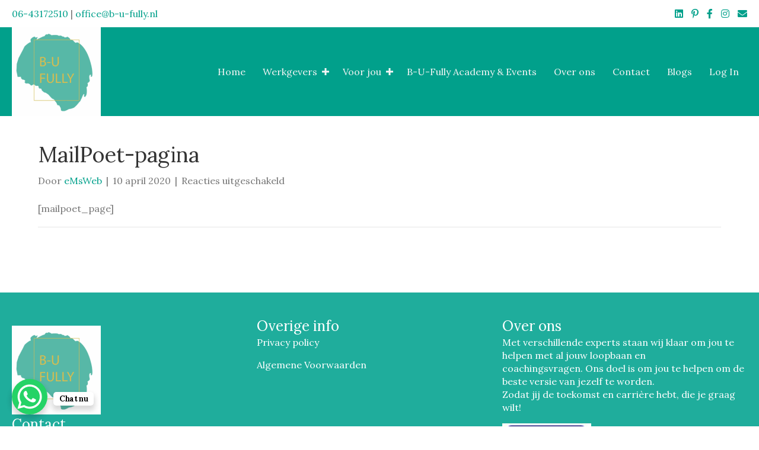

--- FILE ---
content_type: text/html; charset=UTF-8
request_url: https://b-u-fully.nl/?mailpoet_page=subscriptions
body_size: 16601
content:
<!DOCTYPE html>
<html lang="nl-NL">
<head>
<meta charset="UTF-8" />
<meta name='viewport' content='width=device-width, initial-scale=1.0' />
<meta http-equiv='X-UA-Compatible' content='IE=edge' />
<link rel="profile" href="https://gmpg.org/xfn/11" />
<meta name='robots' content='index, follow, max-image-preview:large, max-snippet:-1, max-video-preview:-1' />

	<!-- This site is optimized with the Yoast SEO plugin v26.6 - https://yoast.com/wordpress/plugins/seo/ -->
	<title>MailPoet-pagina - B-U-Fully</title>
	<link rel="canonical" href="https://b-u-fully.nl/?mailpoet_page=subscriptions" />
	<meta property="og:locale" content="nl_NL" />
	<meta property="og:type" content="article" />
	<meta property="og:title" content="MailPoet-pagina - B-U-Fully" />
	<meta property="og:description" content="[mailpoet_page]" />
	<meta property="og:url" content="https://b-u-fully.nl/?mailpoet_page=subscriptions" />
	<meta property="og:site_name" content="B-U-Fully" />
	<meta name="twitter:card" content="summary_large_image" />
	<script type="application/ld+json" class="yoast-schema-graph">{"@context":"https://schema.org","@graph":[{"@type":"WebPage","@id":"https://b-u-fully.nl/?mailpoet_page=subscriptions","url":"https://b-u-fully.nl/?mailpoet_page=subscriptions","name":"MailPoet-pagina - B-U-Fully","isPartOf":{"@id":"https://b-u-fully.nl/#website"},"datePublished":"2020-04-10T12:50:05+00:00","breadcrumb":{"@id":"https://b-u-fully.nl/?mailpoet_page=subscriptions#breadcrumb"},"inLanguage":"nl-NL","potentialAction":[{"@type":"ReadAction","target":["https://b-u-fully.nl/?mailpoet_page=subscriptions"]}]},{"@type":"BreadcrumbList","@id":"https://b-u-fully.nl/?mailpoet_page=subscriptions#breadcrumb","itemListElement":[{"@type":"ListItem","position":1,"name":"Home","item":"https://b-u-fully.nl/"},{"@type":"ListItem","position":2,"name":"Bevestig dat je wilt uitschrijven"}]},{"@type":"WebSite","@id":"https://b-u-fully.nl/#website","url":"https://b-u-fully.nl/","name":"B-U-Fully","description":"Loopbaancoaching en persoonlijke ontwikkeling","publisher":{"@id":"https://b-u-fully.nl/#organization"},"potentialAction":[{"@type":"SearchAction","target":{"@type":"EntryPoint","urlTemplate":"https://b-u-fully.nl/?s={search_term_string}"},"query-input":{"@type":"PropertyValueSpecification","valueRequired":true,"valueName":"search_term_string"}}],"inLanguage":"nl-NL"},{"@type":"Organization","@id":"https://b-u-fully.nl/#organization","name":"B-U-Fully","url":"https://b-u-fully.nl/","logo":{"@type":"ImageObject","inLanguage":"nl-NL","@id":"https://b-u-fully.nl/#/schema/logo/image/","url":"https://b-u-fully.nl/wp-content/uploads/2019/05/kopie-png.png","contentUrl":"https://b-u-fully.nl/wp-content/uploads/2019/05/kopie-png.png","width":845,"height":737,"caption":"B-U-Fully"},"image":{"@id":"https://b-u-fully.nl/#/schema/logo/image/"}}]}</script>
	<!-- / Yoast SEO plugin. -->


<link rel='dns-prefetch' href='//pro.fontawesome.com' />
<link rel='dns-prefetch' href='//fonts.googleapis.com' />
<link href='https://fonts.gstatic.com' crossorigin rel='preconnect' />
<link rel="alternate" type="application/rss+xml" title="B-U-Fully &raquo; feed" href="https://b-u-fully.nl/feed/" />
<link rel="alternate" type="application/rss+xml" title="B-U-Fully &raquo; reacties feed" href="https://b-u-fully.nl/comments/feed/" />
<link rel="alternate" title="oEmbed (JSON)" type="application/json+oembed" href="https://b-u-fully.nl/wp-json/oembed/1.0/embed?url=https%3A%2F%2Fb-u-fully.nl%2F%3Fmailpoet_page%3Dsubscriptions" />
<link rel="alternate" title="oEmbed (XML)" type="text/xml+oembed" href="https://b-u-fully.nl/wp-json/oembed/1.0/embed?url=https%3A%2F%2Fb-u-fully.nl%2F%3Fmailpoet_page%3Dsubscriptions&#038;format=xml" />
<style id='wp-img-auto-sizes-contain-inline-css'>
img:is([sizes=auto i],[sizes^="auto," i]){contain-intrinsic-size:3000px 1500px}
/*# sourceURL=wp-img-auto-sizes-contain-inline-css */
</style>
<link rel='stylesheet' id='ga_appointments_calendar_css-css' href='https://b-u-fully.nl/wp-content/plugins/gappointments/assets/calendar.css?ver=1.2.6' media='all' />
<link rel='stylesheet' id='ga_appointments_schedule_css-css' href='https://b-u-fully.nl/wp-content/plugins/gappointments/assets/schedule.css?ver=1.2.6' media='all' />
<link rel='stylesheet' id='ga_appointments_calendar_css_grid-css' href='https://b-u-fully.nl/wp-content/plugins/gappointments/assets/grid.css?ver=1.2.6' media='all' />
<link rel='stylesheet' id='dashicons-css' href='https://b-u-fully.nl/wp-includes/css/dashicons.min.css?ver=6.9' media='all' />
<link rel='stylesheet' id='ga-font-awesome-css' href='https://b-u-fully.nl/wp-content/plugins/gappointments/assets/font-awesome.min.css?ver=1.2.6' media='all' />
<style id='wp-emoji-styles-inline-css'>

	img.wp-smiley, img.emoji {
		display: inline !important;
		border: none !important;
		box-shadow: none !important;
		height: 1em !important;
		width: 1em !important;
		margin: 0 0.07em !important;
		vertical-align: -0.1em !important;
		background: none !important;
		padding: 0 !important;
	}
/*# sourceURL=wp-emoji-styles-inline-css */
</style>
<style id='wp-block-library-inline-css'>
:root{--wp-block-synced-color:#7a00df;--wp-block-synced-color--rgb:122,0,223;--wp-bound-block-color:var(--wp-block-synced-color);--wp-editor-canvas-background:#ddd;--wp-admin-theme-color:#007cba;--wp-admin-theme-color--rgb:0,124,186;--wp-admin-theme-color-darker-10:#006ba1;--wp-admin-theme-color-darker-10--rgb:0,107,160.5;--wp-admin-theme-color-darker-20:#005a87;--wp-admin-theme-color-darker-20--rgb:0,90,135;--wp-admin-border-width-focus:2px}@media (min-resolution:192dpi){:root{--wp-admin-border-width-focus:1.5px}}.wp-element-button{cursor:pointer}:root .has-very-light-gray-background-color{background-color:#eee}:root .has-very-dark-gray-background-color{background-color:#313131}:root .has-very-light-gray-color{color:#eee}:root .has-very-dark-gray-color{color:#313131}:root .has-vivid-green-cyan-to-vivid-cyan-blue-gradient-background{background:linear-gradient(135deg,#00d084,#0693e3)}:root .has-purple-crush-gradient-background{background:linear-gradient(135deg,#34e2e4,#4721fb 50%,#ab1dfe)}:root .has-hazy-dawn-gradient-background{background:linear-gradient(135deg,#faaca8,#dad0ec)}:root .has-subdued-olive-gradient-background{background:linear-gradient(135deg,#fafae1,#67a671)}:root .has-atomic-cream-gradient-background{background:linear-gradient(135deg,#fdd79a,#004a59)}:root .has-nightshade-gradient-background{background:linear-gradient(135deg,#330968,#31cdcf)}:root .has-midnight-gradient-background{background:linear-gradient(135deg,#020381,#2874fc)}:root{--wp--preset--font-size--normal:16px;--wp--preset--font-size--huge:42px}.has-regular-font-size{font-size:1em}.has-larger-font-size{font-size:2.625em}.has-normal-font-size{font-size:var(--wp--preset--font-size--normal)}.has-huge-font-size{font-size:var(--wp--preset--font-size--huge)}.has-text-align-center{text-align:center}.has-text-align-left{text-align:left}.has-text-align-right{text-align:right}.has-fit-text{white-space:nowrap!important}#end-resizable-editor-section{display:none}.aligncenter{clear:both}.items-justified-left{justify-content:flex-start}.items-justified-center{justify-content:center}.items-justified-right{justify-content:flex-end}.items-justified-space-between{justify-content:space-between}.screen-reader-text{border:0;clip-path:inset(50%);height:1px;margin:-1px;overflow:hidden;padding:0;position:absolute;width:1px;word-wrap:normal!important}.screen-reader-text:focus{background-color:#ddd;clip-path:none;color:#444;display:block;font-size:1em;height:auto;left:5px;line-height:normal;padding:15px 23px 14px;text-decoration:none;top:5px;width:auto;z-index:100000}html :where(.has-border-color){border-style:solid}html :where([style*=border-top-color]){border-top-style:solid}html :where([style*=border-right-color]){border-right-style:solid}html :where([style*=border-bottom-color]){border-bottom-style:solid}html :where([style*=border-left-color]){border-left-style:solid}html :where([style*=border-width]){border-style:solid}html :where([style*=border-top-width]){border-top-style:solid}html :where([style*=border-right-width]){border-right-style:solid}html :where([style*=border-bottom-width]){border-bottom-style:solid}html :where([style*=border-left-width]){border-left-style:solid}html :where(img[class*=wp-image-]){height:auto;max-width:100%}:where(figure){margin:0 0 1em}html :where(.is-position-sticky){--wp-admin--admin-bar--position-offset:var(--wp-admin--admin-bar--height,0px)}@media screen and (max-width:600px){html :where(.is-position-sticky){--wp-admin--admin-bar--position-offset:0px}}

/*# sourceURL=wp-block-library-inline-css */
</style><link rel='stylesheet' id='wc-blocks-style-css' href='https://b-u-fully.nl/wp-content/plugins/woocommerce/assets/client/blocks/wc-blocks.css?ver=wc-10.4.3' media='all' />
<style id='global-styles-inline-css'>
:root{--wp--preset--aspect-ratio--square: 1;--wp--preset--aspect-ratio--4-3: 4/3;--wp--preset--aspect-ratio--3-4: 3/4;--wp--preset--aspect-ratio--3-2: 3/2;--wp--preset--aspect-ratio--2-3: 2/3;--wp--preset--aspect-ratio--16-9: 16/9;--wp--preset--aspect-ratio--9-16: 9/16;--wp--preset--color--black: #000000;--wp--preset--color--cyan-bluish-gray: #abb8c3;--wp--preset--color--white: #ffffff;--wp--preset--color--pale-pink: #f78da7;--wp--preset--color--vivid-red: #cf2e2e;--wp--preset--color--luminous-vivid-orange: #ff6900;--wp--preset--color--luminous-vivid-amber: #fcb900;--wp--preset--color--light-green-cyan: #7bdcb5;--wp--preset--color--vivid-green-cyan: #00d084;--wp--preset--color--pale-cyan-blue: #8ed1fc;--wp--preset--color--vivid-cyan-blue: #0693e3;--wp--preset--color--vivid-purple: #9b51e0;--wp--preset--color--fl-heading-text: #333333;--wp--preset--color--fl-body-bg: #ffffff;--wp--preset--color--fl-body-text: #757575;--wp--preset--color--fl-accent: #01a08b;--wp--preset--color--fl-accent-hover: #184746;--wp--preset--color--fl-topbar-bg: #ffffff;--wp--preset--color--fl-topbar-text: #808080;--wp--preset--color--fl-topbar-link: #428bca;--wp--preset--color--fl-topbar-hover: #428bca;--wp--preset--color--fl-header-bg: #ffffff;--wp--preset--color--fl-header-text: #808080;--wp--preset--color--fl-header-link: #808080;--wp--preset--color--fl-header-hover: #428bca;--wp--preset--color--fl-nav-bg: #ffffff;--wp--preset--color--fl-nav-link: #808080;--wp--preset--color--fl-nav-hover: #428bca;--wp--preset--color--fl-content-bg: #ffffff;--wp--preset--color--fl-footer-widgets-bg: #ffffff;--wp--preset--color--fl-footer-widgets-text: #808080;--wp--preset--color--fl-footer-widgets-link: #428bca;--wp--preset--color--fl-footer-widgets-hover: #428bca;--wp--preset--color--fl-footer-bg: #ffffff;--wp--preset--color--fl-footer-text: #808080;--wp--preset--color--fl-footer-link: #428bca;--wp--preset--color--fl-footer-hover: #428bca;--wp--preset--gradient--vivid-cyan-blue-to-vivid-purple: linear-gradient(135deg,rgb(6,147,227) 0%,rgb(155,81,224) 100%);--wp--preset--gradient--light-green-cyan-to-vivid-green-cyan: linear-gradient(135deg,rgb(122,220,180) 0%,rgb(0,208,130) 100%);--wp--preset--gradient--luminous-vivid-amber-to-luminous-vivid-orange: linear-gradient(135deg,rgb(252,185,0) 0%,rgb(255,105,0) 100%);--wp--preset--gradient--luminous-vivid-orange-to-vivid-red: linear-gradient(135deg,rgb(255,105,0) 0%,rgb(207,46,46) 100%);--wp--preset--gradient--very-light-gray-to-cyan-bluish-gray: linear-gradient(135deg,rgb(238,238,238) 0%,rgb(169,184,195) 100%);--wp--preset--gradient--cool-to-warm-spectrum: linear-gradient(135deg,rgb(74,234,220) 0%,rgb(151,120,209) 20%,rgb(207,42,186) 40%,rgb(238,44,130) 60%,rgb(251,105,98) 80%,rgb(254,248,76) 100%);--wp--preset--gradient--blush-light-purple: linear-gradient(135deg,rgb(255,206,236) 0%,rgb(152,150,240) 100%);--wp--preset--gradient--blush-bordeaux: linear-gradient(135deg,rgb(254,205,165) 0%,rgb(254,45,45) 50%,rgb(107,0,62) 100%);--wp--preset--gradient--luminous-dusk: linear-gradient(135deg,rgb(255,203,112) 0%,rgb(199,81,192) 50%,rgb(65,88,208) 100%);--wp--preset--gradient--pale-ocean: linear-gradient(135deg,rgb(255,245,203) 0%,rgb(182,227,212) 50%,rgb(51,167,181) 100%);--wp--preset--gradient--electric-grass: linear-gradient(135deg,rgb(202,248,128) 0%,rgb(113,206,126) 100%);--wp--preset--gradient--midnight: linear-gradient(135deg,rgb(2,3,129) 0%,rgb(40,116,252) 100%);--wp--preset--font-size--small: 13px;--wp--preset--font-size--medium: 20px;--wp--preset--font-size--large: 36px;--wp--preset--font-size--x-large: 42px;--wp--preset--spacing--20: 0.44rem;--wp--preset--spacing--30: 0.67rem;--wp--preset--spacing--40: 1rem;--wp--preset--spacing--50: 1.5rem;--wp--preset--spacing--60: 2.25rem;--wp--preset--spacing--70: 3.38rem;--wp--preset--spacing--80: 5.06rem;--wp--preset--shadow--natural: 6px 6px 9px rgba(0, 0, 0, 0.2);--wp--preset--shadow--deep: 12px 12px 50px rgba(0, 0, 0, 0.4);--wp--preset--shadow--sharp: 6px 6px 0px rgba(0, 0, 0, 0.2);--wp--preset--shadow--outlined: 6px 6px 0px -3px rgb(255, 255, 255), 6px 6px rgb(0, 0, 0);--wp--preset--shadow--crisp: 6px 6px 0px rgb(0, 0, 0);}:where(.is-layout-flex){gap: 0.5em;}:where(.is-layout-grid){gap: 0.5em;}body .is-layout-flex{display: flex;}.is-layout-flex{flex-wrap: wrap;align-items: center;}.is-layout-flex > :is(*, div){margin: 0;}body .is-layout-grid{display: grid;}.is-layout-grid > :is(*, div){margin: 0;}:where(.wp-block-columns.is-layout-flex){gap: 2em;}:where(.wp-block-columns.is-layout-grid){gap: 2em;}:where(.wp-block-post-template.is-layout-flex){gap: 1.25em;}:where(.wp-block-post-template.is-layout-grid){gap: 1.25em;}.has-black-color{color: var(--wp--preset--color--black) !important;}.has-cyan-bluish-gray-color{color: var(--wp--preset--color--cyan-bluish-gray) !important;}.has-white-color{color: var(--wp--preset--color--white) !important;}.has-pale-pink-color{color: var(--wp--preset--color--pale-pink) !important;}.has-vivid-red-color{color: var(--wp--preset--color--vivid-red) !important;}.has-luminous-vivid-orange-color{color: var(--wp--preset--color--luminous-vivid-orange) !important;}.has-luminous-vivid-amber-color{color: var(--wp--preset--color--luminous-vivid-amber) !important;}.has-light-green-cyan-color{color: var(--wp--preset--color--light-green-cyan) !important;}.has-vivid-green-cyan-color{color: var(--wp--preset--color--vivid-green-cyan) !important;}.has-pale-cyan-blue-color{color: var(--wp--preset--color--pale-cyan-blue) !important;}.has-vivid-cyan-blue-color{color: var(--wp--preset--color--vivid-cyan-blue) !important;}.has-vivid-purple-color{color: var(--wp--preset--color--vivid-purple) !important;}.has-black-background-color{background-color: var(--wp--preset--color--black) !important;}.has-cyan-bluish-gray-background-color{background-color: var(--wp--preset--color--cyan-bluish-gray) !important;}.has-white-background-color{background-color: var(--wp--preset--color--white) !important;}.has-pale-pink-background-color{background-color: var(--wp--preset--color--pale-pink) !important;}.has-vivid-red-background-color{background-color: var(--wp--preset--color--vivid-red) !important;}.has-luminous-vivid-orange-background-color{background-color: var(--wp--preset--color--luminous-vivid-orange) !important;}.has-luminous-vivid-amber-background-color{background-color: var(--wp--preset--color--luminous-vivid-amber) !important;}.has-light-green-cyan-background-color{background-color: var(--wp--preset--color--light-green-cyan) !important;}.has-vivid-green-cyan-background-color{background-color: var(--wp--preset--color--vivid-green-cyan) !important;}.has-pale-cyan-blue-background-color{background-color: var(--wp--preset--color--pale-cyan-blue) !important;}.has-vivid-cyan-blue-background-color{background-color: var(--wp--preset--color--vivid-cyan-blue) !important;}.has-vivid-purple-background-color{background-color: var(--wp--preset--color--vivid-purple) !important;}.has-black-border-color{border-color: var(--wp--preset--color--black) !important;}.has-cyan-bluish-gray-border-color{border-color: var(--wp--preset--color--cyan-bluish-gray) !important;}.has-white-border-color{border-color: var(--wp--preset--color--white) !important;}.has-pale-pink-border-color{border-color: var(--wp--preset--color--pale-pink) !important;}.has-vivid-red-border-color{border-color: var(--wp--preset--color--vivid-red) !important;}.has-luminous-vivid-orange-border-color{border-color: var(--wp--preset--color--luminous-vivid-orange) !important;}.has-luminous-vivid-amber-border-color{border-color: var(--wp--preset--color--luminous-vivid-amber) !important;}.has-light-green-cyan-border-color{border-color: var(--wp--preset--color--light-green-cyan) !important;}.has-vivid-green-cyan-border-color{border-color: var(--wp--preset--color--vivid-green-cyan) !important;}.has-pale-cyan-blue-border-color{border-color: var(--wp--preset--color--pale-cyan-blue) !important;}.has-vivid-cyan-blue-border-color{border-color: var(--wp--preset--color--vivid-cyan-blue) !important;}.has-vivid-purple-border-color{border-color: var(--wp--preset--color--vivid-purple) !important;}.has-vivid-cyan-blue-to-vivid-purple-gradient-background{background: var(--wp--preset--gradient--vivid-cyan-blue-to-vivid-purple) !important;}.has-light-green-cyan-to-vivid-green-cyan-gradient-background{background: var(--wp--preset--gradient--light-green-cyan-to-vivid-green-cyan) !important;}.has-luminous-vivid-amber-to-luminous-vivid-orange-gradient-background{background: var(--wp--preset--gradient--luminous-vivid-amber-to-luminous-vivid-orange) !important;}.has-luminous-vivid-orange-to-vivid-red-gradient-background{background: var(--wp--preset--gradient--luminous-vivid-orange-to-vivid-red) !important;}.has-very-light-gray-to-cyan-bluish-gray-gradient-background{background: var(--wp--preset--gradient--very-light-gray-to-cyan-bluish-gray) !important;}.has-cool-to-warm-spectrum-gradient-background{background: var(--wp--preset--gradient--cool-to-warm-spectrum) !important;}.has-blush-light-purple-gradient-background{background: var(--wp--preset--gradient--blush-light-purple) !important;}.has-blush-bordeaux-gradient-background{background: var(--wp--preset--gradient--blush-bordeaux) !important;}.has-luminous-dusk-gradient-background{background: var(--wp--preset--gradient--luminous-dusk) !important;}.has-pale-ocean-gradient-background{background: var(--wp--preset--gradient--pale-ocean) !important;}.has-electric-grass-gradient-background{background: var(--wp--preset--gradient--electric-grass) !important;}.has-midnight-gradient-background{background: var(--wp--preset--gradient--midnight) !important;}.has-small-font-size{font-size: var(--wp--preset--font-size--small) !important;}.has-medium-font-size{font-size: var(--wp--preset--font-size--medium) !important;}.has-large-font-size{font-size: var(--wp--preset--font-size--large) !important;}.has-x-large-font-size{font-size: var(--wp--preset--font-size--x-large) !important;}
/*# sourceURL=global-styles-inline-css */
</style>

<style id='classic-theme-styles-inline-css'>
/*! This file is auto-generated */
.wp-block-button__link{color:#fff;background-color:#32373c;border-radius:9999px;box-shadow:none;text-decoration:none;padding:calc(.667em + 2px) calc(1.333em + 2px);font-size:1.125em}.wp-block-file__button{background:#32373c;color:#fff;text-decoration:none}
/*# sourceURL=/wp-includes/css/classic-themes.min.css */
</style>
<link rel='stylesheet' id='uncannyowl-learndash-toolkit-free-css' href='https://b-u-fully.nl/wp-content/plugins/uncanny-learndash-toolkit/src/assets/frontend/dist/bundle.min.css?ver=3.8.0.2' media='all' />
<link rel='stylesheet' id='wpmenucart-icons-css' href='https://b-u-fully.nl/wp-content/plugins/woocommerce-menu-bar-cart/assets/css/wpmenucart-icons.min.css?ver=2.14.12' media='all' />
<style id='wpmenucart-icons-inline-css'>
@font-face{font-family:WPMenuCart;src:url(https://b-u-fully.nl/wp-content/plugins/woocommerce-menu-bar-cart/assets/fonts/WPMenuCart.eot);src:url(https://b-u-fully.nl/wp-content/plugins/woocommerce-menu-bar-cart/assets/fonts/WPMenuCart.eot?#iefix) format('embedded-opentype'),url(https://b-u-fully.nl/wp-content/plugins/woocommerce-menu-bar-cart/assets/fonts/WPMenuCart.woff2) format('woff2'),url(https://b-u-fully.nl/wp-content/plugins/woocommerce-menu-bar-cart/assets/fonts/WPMenuCart.woff) format('woff'),url(https://b-u-fully.nl/wp-content/plugins/woocommerce-menu-bar-cart/assets/fonts/WPMenuCart.ttf) format('truetype'),url(https://b-u-fully.nl/wp-content/plugins/woocommerce-menu-bar-cart/assets/fonts/WPMenuCart.svg#WPMenuCart) format('svg');font-weight:400;font-style:normal;font-display:swap}
/*# sourceURL=wpmenucart-icons-inline-css */
</style>
<link rel='stylesheet' id='wpmenucart-css' href='https://b-u-fully.nl/wp-content/plugins/woocommerce-menu-bar-cart/assets/css/wpmenucart-main.min.css?ver=2.14.12' media='all' />
<link rel='stylesheet' id='woocommerce-layout-css' href='https://b-u-fully.nl/wp-content/plugins/woocommerce/assets/css/woocommerce-layout.css?ver=10.4.3' media='all' />
<link rel='stylesheet' id='woocommerce-smallscreen-css' href='https://b-u-fully.nl/wp-content/plugins/woocommerce/assets/css/woocommerce-smallscreen.css?ver=10.4.3' media='only screen and (max-width: 767px)' />
<link rel='stylesheet' id='woocommerce-general-css' href='https://b-u-fully.nl/wp-content/plugins/woocommerce/assets/css/woocommerce.css?ver=10.4.3' media='all' />
<style id='woocommerce-inline-inline-css'>
.woocommerce form .form-row .required { visibility: visible; }
/*# sourceURL=woocommerce-inline-inline-css */
</style>
<link rel='stylesheet' id='woopack-frontend-css' href='https://b-u-fully.nl/wp-content/plugins/woopack/assets/css/frontend.css?ver=1.5.11' media='all' />
<link rel='stylesheet' id='learndash_quiz_front_css-css' href='//b-u-fully.nl/wp-content/plugins/sfwd-lms/themes/legacy/templates/learndash_quiz_front.min.css?ver=4.25.7.1' media='all' />
<link rel='stylesheet' id='learndash-css' href='//b-u-fully.nl/wp-content/plugins/sfwd-lms/src/assets/dist/css/styles.css?ver=4.25.7.1' media='all' />
<link rel='stylesheet' id='jquery-dropdown-css-css' href='//b-u-fully.nl/wp-content/plugins/sfwd-lms/assets/css/jquery.dropdown.min.css?ver=4.25.7.1' media='all' />
<link rel='stylesheet' id='learndash_lesson_video-css' href='//b-u-fully.nl/wp-content/plugins/sfwd-lms/themes/legacy/templates/learndash_lesson_video.min.css?ver=4.25.7.1' media='all' />
<link rel='stylesheet' id='learndash-admin-bar-css' href='https://b-u-fully.nl/wp-content/plugins/sfwd-lms/src/assets/dist/css/admin-bar/styles.css?ver=4.25.7.1' media='all' />
<link rel='stylesheet' id='learndash-course-grid-skin-grid-css' href='https://b-u-fully.nl/wp-content/plugins/sfwd-lms/includes/course-grid/templates/skins/grid/style.css?ver=4.25.7.1' media='all' />
<link rel='stylesheet' id='learndash-course-grid-pagination-css' href='https://b-u-fully.nl/wp-content/plugins/sfwd-lms/includes/course-grid/templates/pagination/style.css?ver=4.25.7.1' media='all' />
<link rel='stylesheet' id='learndash-course-grid-filter-css' href='https://b-u-fully.nl/wp-content/plugins/sfwd-lms/includes/course-grid/templates/filter/style.css?ver=4.25.7.1' media='all' />
<link rel='stylesheet' id='learndash-course-grid-card-grid-1-css' href='https://b-u-fully.nl/wp-content/plugins/sfwd-lms/includes/course-grid/templates/cards/grid-1/style.css?ver=4.25.7.1' media='all' />
<link rel='stylesheet' id='font-awesome-5-css' href='https://pro.fontawesome.com/releases/v5.15.4/css/all.css?ver=2.9.4.1' media='all' />
<link rel='stylesheet' id='fl-builder-layout-bundle-e4a406d7d1e67c9a9e88fa4fe259dcf4-css' href='https://b-u-fully.nl/wp-content/uploads/bb-plugin/cache/e4a406d7d1e67c9a9e88fa4fe259dcf4-layout-bundle.css?ver=2.9.4.1-1.5.2.1-20251125200437' media='all' />
<link rel='stylesheet' id='learndash-front-css' href='//b-u-fully.nl/wp-content/plugins/sfwd-lms/themes/ld30/assets/css/learndash.min.css?ver=4.25.7.1' media='all' />
<style id='learndash-front-inline-css'>
		.learndash-wrapper .ld-item-list .ld-item-list-item.ld-is-next,
		.learndash-wrapper .wpProQuiz_content .wpProQuiz_questionListItem label:focus-within {
			border-color: #01a08b;
		}

		/*
		.learndash-wrapper a:not(.ld-button):not(#quiz_continue_link):not(.ld-focus-menu-link):not(.btn-blue):not(#quiz_continue_link):not(.ld-js-register-account):not(#ld-focus-mode-course-heading):not(#btn-join):not(.ld-item-name):not(.ld-table-list-item-preview):not(.ld-lesson-item-preview-heading),
		 */

		.learndash-wrapper .ld-breadcrumbs a,
		.learndash-wrapper .ld-lesson-item.ld-is-current-lesson .ld-lesson-item-preview-heading,
		.learndash-wrapper .ld-lesson-item.ld-is-current-lesson .ld-lesson-title,
		.learndash-wrapper .ld-primary-color-hover:hover,
		.learndash-wrapper .ld-primary-color,
		.learndash-wrapper .ld-primary-color-hover:hover,
		.learndash-wrapper .ld-primary-color,
		.learndash-wrapper .ld-tabs .ld-tabs-navigation .ld-tab.ld-active,
		.learndash-wrapper .ld-button.ld-button-transparent,
		.learndash-wrapper .ld-button.ld-button-reverse,
		.learndash-wrapper .ld-icon-certificate,
		.learndash-wrapper .ld-login-modal .ld-login-modal-login .ld-modal-heading,
		#wpProQuiz_user_content a,
		.learndash-wrapper .ld-item-list .ld-item-list-item a.ld-item-name:hover,
		.learndash-wrapper .ld-focus-comments__heading-actions .ld-expand-button,
		.learndash-wrapper .ld-focus-comments__heading a,
		.learndash-wrapper .ld-focus-comments .comment-respond a,
		.learndash-wrapper .ld-focus-comment .ld-comment-reply a.comment-reply-link:hover,
		.learndash-wrapper .ld-expand-button.ld-button-alternate {
			color: #01a08b !important;
		}

		.learndash-wrapper .ld-focus-comment.bypostauthor>.ld-comment-wrapper,
		.learndash-wrapper .ld-focus-comment.role-group_leader>.ld-comment-wrapper,
		.learndash-wrapper .ld-focus-comment.role-administrator>.ld-comment-wrapper {
			background-color:rgba(1, 160, 139, 0.03) !important;
		}


		.learndash-wrapper .ld-primary-background,
		.learndash-wrapper .ld-tabs .ld-tabs-navigation .ld-tab.ld-active:after {
			background: #01a08b !important;
		}



		.learndash-wrapper .ld-course-navigation .ld-lesson-item.ld-is-current-lesson .ld-status-incomplete,
		.learndash-wrapper .ld-focus-comment.bypostauthor:not(.ptype-sfwd-assignment) >.ld-comment-wrapper>.ld-comment-avatar img,
		.learndash-wrapper .ld-focus-comment.role-group_leader>.ld-comment-wrapper>.ld-comment-avatar img,
		.learndash-wrapper .ld-focus-comment.role-administrator>.ld-comment-wrapper>.ld-comment-avatar img {
			border-color: #01a08b !important;
		}



		.learndash-wrapper .ld-loading::before {
			border-top:3px solid #01a08b !important;
		}

		.learndash-wrapper .ld-button:hover:not([disabled]):not(.ld-button-transparent):not(.ld--ignore-inline-css),
		#learndash-tooltips .ld-tooltip:after,
		#learndash-tooltips .ld-tooltip,
		.ld-tooltip:not(.ld-tooltip--modern) [role="tooltip"],
		.learndash-wrapper .ld-primary-background,
		.learndash-wrapper .btn-join:not(.ld--ignore-inline-css),
		.learndash-wrapper #btn-join:not(.ld--ignore-inline-css),
		.learndash-wrapper .ld-button:not([disabled]):not(.ld-button-reverse):not(.ld-button-transparent):not(.ld--ignore-inline-css),
		.learndash-wrapper .ld-expand-button:not([disabled]),
		.learndash-wrapper .wpProQuiz_content .wpProQuiz_button:not([disabled]):not(.wpProQuiz_button_reShowQuestion):not(.wpProQuiz_button_restartQuiz),
		.learndash-wrapper .wpProQuiz_content .wpProQuiz_button2:not([disabled]),
		.learndash-wrapper .ld-focus .ld-focus-sidebar .ld-course-navigation-heading,
		.learndash-wrapper .ld-focus-comments .form-submit #submit,
		.learndash-wrapper .ld-login-modal input[type='submit']:not([disabled]),
		.learndash-wrapper .ld-login-modal .ld-login-modal-register:not([disabled]),
		.learndash-wrapper .wpProQuiz_content .wpProQuiz_certificate a.btn-blue:not([disabled]),
		.learndash-wrapper .ld-focus .ld-focus-header .ld-user-menu .ld-user-menu-items a:not([disabled]),
		#wpProQuiz_user_content table.wp-list-table thead th,
		#wpProQuiz_overlay_close:not([disabled]),
		.learndash-wrapper .ld-expand-button.ld-button-alternate:not([disabled]) .ld-icon {
			background-color: #01a08b !important;
			color: #000000;
		}

		.learndash-wrapper .ld-focus .ld-focus-sidebar .ld-focus-sidebar-trigger:not([disabled]):not(:hover):not(:focus) .ld-icon {
			background-color: #01a08b;
		}

		.learndash-wrapper .ld-focus .ld-focus-sidebar .ld-focus-sidebar-trigger:hover .ld-icon,
		.learndash-wrapper .ld-focus .ld-focus-sidebar .ld-focus-sidebar-trigger:focus .ld-icon {
			border-color: #01a08b;
			color: #01a08b;
		}

		.learndash-wrapper .ld-button:focus:not(.ld-button-transparent):not(.ld--ignore-inline-css),
		.learndash-wrapper .btn-join:focus:not(.ld--ignore-inline-css),
		.learndash-wrapper #btn-join:focus:not(.ld--ignore-inline-css),
		.learndash-wrapper .ld-expand-button:focus,
		.learndash-wrapper .wpProQuiz_content .wpProQuiz_button:not(.wpProQuiz_button_reShowQuestion):focus:not(.wpProQuiz_button_restartQuiz),
		.learndash-wrapper .wpProQuiz_content .wpProQuiz_button2:focus,
		.learndash-wrapper .ld-focus-comments .form-submit #submit,
		.learndash-wrapper .ld-login-modal input[type='submit']:focus,
		.learndash-wrapper .ld-login-modal .ld-login-modal-register:focus,
		.learndash-wrapper .wpProQuiz_content .wpProQuiz_certificate a.btn-blue:focus {
			opacity: 0.75; /* Replicates the hover/focus states pre-4.21.3. */
			outline-color: #01a08b;
		}

		.learndash-wrapper .ld-button:hover:not(.ld-button-transparent):not(.ld--ignore-inline-css),
		.learndash-wrapper .btn-join:hover:not(.ld--ignore-inline-css),
		.learndash-wrapper #btn-join:hover:not(.ld--ignore-inline-css),
		.learndash-wrapper .ld-expand-button:hover,
		.learndash-wrapper .wpProQuiz_content .wpProQuiz_button:not(.wpProQuiz_button_reShowQuestion):hover:not(.wpProQuiz_button_restartQuiz),
		.learndash-wrapper .wpProQuiz_content .wpProQuiz_button2:hover,
		.learndash-wrapper .ld-focus-comments .form-submit #submit,
		.learndash-wrapper .ld-login-modal input[type='submit']:hover,
		.learndash-wrapper .ld-login-modal .ld-login-modal-register:hover,
		.learndash-wrapper .wpProQuiz_content .wpProQuiz_certificate a.btn-blue:hover {
			background-color: #01a08b; /* Replicates the hover/focus states pre-4.21.3. */
			opacity: 0.85; /* Replicates the hover/focus states pre-4.21.3. */
		}

		.learndash-wrapper .ld-item-list .ld-item-search .ld-closer:focus {
			border-color: #01a08b;
		}

		.learndash-wrapper .ld-focus .ld-focus-header .ld-user-menu .ld-user-menu-items:before {
			border-bottom-color: #01a08b !important;
		}

		.learndash-wrapper .ld-button.ld-button-transparent:hover {
			background: transparent !important;
		}

		.learndash-wrapper .ld-button.ld-button-transparent:focus {
			outline-color: #01a08b;
		}

		.learndash-wrapper .ld-focus .ld-focus-header .sfwd-mark-complete .learndash_mark_complete_button:not(.ld--ignore-inline-css),
		.learndash-wrapper .ld-focus .ld-focus-header #sfwd-mark-complete #learndash_mark_complete_button,
		.learndash-wrapper .ld-button.ld-button-transparent,
		.learndash-wrapper .ld-button.ld-button-alternate,
		.learndash-wrapper .ld-expand-button.ld-button-alternate {
			background-color:transparent !important;
		}

		.learndash-wrapper .ld-focus-header .ld-user-menu .ld-user-menu-items a,
		.learndash-wrapper .ld-button.ld-button-reverse:hover,
		.learndash-wrapper .ld-alert-success .ld-alert-icon.ld-icon-certificate,
		.learndash-wrapper .ld-alert-warning .ld-button,
		.learndash-wrapper .ld-primary-background.ld-status {
			color:white !important;
		}

		.learndash-wrapper .ld-status.ld-status-unlocked {
			background-color: rgba(1,160,139,0.2) !important;
			color: #01a08b !important;
		}

		.learndash-wrapper .wpProQuiz_content .wpProQuiz_addToplist {
			background-color: rgba(1,160,139,0.1) !important;
			border: 1px solid #01a08b !important;
		}

		.learndash-wrapper .wpProQuiz_content .wpProQuiz_toplistTable th {
			background: #01a08b !important;
		}

		.learndash-wrapper .wpProQuiz_content .wpProQuiz_toplistTrOdd {
			background-color: rgba(1,160,139,0.1) !important;
		}


		.learndash-wrapper .wpProQuiz_content .wpProQuiz_time_limit .wpProQuiz_progress {
			background-color: #01a08b !important;
		}
		
		.learndash-wrapper #quiz_continue_link,
		.learndash-wrapper .ld-secondary-background,
		.learndash-wrapper .learndash_mark_complete_button:not(.ld--ignore-inline-css),
		.learndash-wrapper #learndash_mark_complete_button,
		.learndash-wrapper .ld-status-complete,
		.learndash-wrapper .ld-alert-success .ld-button,
		.learndash-wrapper .ld-alert-success .ld-alert-icon {
			background-color: #919191 !important;
		}

		.learndash-wrapper #quiz_continue_link:focus,
		.learndash-wrapper .learndash_mark_complete_button:focus:not(.ld--ignore-inline-css),
		.learndash-wrapper #learndash_mark_complete_button:focus,
		.learndash-wrapper .ld-alert-success .ld-button:focus {
			outline-color: #919191;
		}

		.learndash-wrapper .wpProQuiz_content a#quiz_continue_link {
			background-color: #919191 !important;
		}

		.learndash-wrapper .wpProQuiz_content a#quiz_continue_link:focus {
			outline-color: #919191;
		}

		.learndash-wrapper .course_progress .sending_progress_bar {
			background: #919191 !important;
		}

		.learndash-wrapper .wpProQuiz_content .wpProQuiz_button_reShowQuestion:hover, .learndash-wrapper .wpProQuiz_content .wpProQuiz_button_restartQuiz:hover {
			background-color: #919191 !important;
			opacity: 0.75;
		}

		.learndash-wrapper .wpProQuiz_content .wpProQuiz_button_reShowQuestion:focus,
		.learndash-wrapper .wpProQuiz_content .wpProQuiz_button_restartQuiz:focus {
			outline-color: #919191;
		}

		.learndash-wrapper .ld-secondary-color-hover:hover,
		.learndash-wrapper .ld-secondary-color,
		.learndash-wrapper .ld-focus .ld-focus-header .sfwd-mark-complete .learndash_mark_complete_button:not(.ld--ignore-inline-css),
		.learndash-wrapper .ld-focus .ld-focus-header #sfwd-mark-complete #learndash_mark_complete_button,
		.learndash-wrapper .ld-focus .ld-focus-header .sfwd-mark-complete:after {
			color: #919191 !important;
		}

		.learndash-wrapper .ld-secondary-in-progress-icon {
			border-left-color: #919191 !important;
			border-top-color: #919191 !important;
		}

		.learndash-wrapper .ld-alert-success {
			border-color: #919191;
			background-color: transparent !important;
			color: #919191;
		}

		
		.learndash-wrapper .ld-alert-warning {
			background-color:transparent;
		}

		.learndash-wrapper .ld-status-waiting,
		.learndash-wrapper .ld-alert-warning .ld-alert-icon {
			background-color: #dd3333 !important;
		}

		.learndash-wrapper .ld-tertiary-color-hover:hover,
		.learndash-wrapper .ld-tertiary-color,
		.learndash-wrapper .ld-alert-warning {
			color: #dd3333 !important;
		}

		.learndash-wrapper .ld-tertiary-background {
			background-color: #dd3333 !important;
		}

		.learndash-wrapper .ld-alert-warning {
			border-color: #dd3333 !important;
		}

		.learndash-wrapper .ld-tertiary-background,
		.learndash-wrapper .ld-alert-warning .ld-alert-icon {
			color:white !important;
		}

		.learndash-wrapper .wpProQuiz_content .wpProQuiz_reviewQuestion li.wpProQuiz_reviewQuestionReview,
		.learndash-wrapper .wpProQuiz_content .wpProQuiz_box li.wpProQuiz_reviewQuestionReview {
			background-color: #dd3333 !important;
		}

		
/*# sourceURL=learndash-front-inline-css */
</style>
<link rel='stylesheet' id='recent-posts-widget-with-thumbnails-public-style-css' href='https://b-u-fully.nl/wp-content/plugins/recent-posts-widget-with-thumbnails/public.css?ver=7.1.1' media='all' />
<link rel='stylesheet' id='jquery-magnificpopup-css' href='https://b-u-fully.nl/wp-content/plugins/bb-plugin/css/jquery.magnificpopup.min.css?ver=2.9.4.1' media='all' />
<link rel='stylesheet' id='base-4-css' href='https://b-u-fully.nl/wp-content/themes/bb-theme/css/base-4.min.css?ver=1.7.19.1' media='all' />
<link rel='stylesheet' id='fl-automator-skin-css' href='https://b-u-fully.nl/wp-content/uploads/bb-theme/skin-694823066d483.css?ver=1.7.19.1' media='all' />
<link rel='stylesheet' id='pp-animate-css' href='https://b-u-fully.nl/wp-content/plugins/bbpowerpack/assets/css/animate.min.css?ver=3.5.1' media='all' />
<link rel='stylesheet' id='fl-builder-google-fonts-2c09531ba9a4395d38bb042bd9c78ac1-css' href='//fonts.googleapis.com/css?family=Lora%3A400%2C700%2C300&#038;ver=6.9' media='all' />
<script src="https://b-u-fully.nl/wp-includes/js/jquery/jquery.min.js?ver=3.7.1" id="jquery-core-js"></script>
<script src="https://b-u-fully.nl/wp-includes/js/jquery/jquery-migrate.min.js?ver=3.4.1" id="jquery-migrate-js"></script>
<script src="https://b-u-fully.nl/wp-content/plugins/gravityforms/js/chosen.jquery.min.js?ver=2.9.24.1" id="gform_chosen-js"></script>
<script id="uncannyowl-learndash-toolkit-free-js-extra">
var UncannyToolkit = {"ajax":{"url":"https://b-u-fully.nl/wp-admin/admin-ajax.php","nonce":"f9c6de7859"},"integrity":{"shouldPreventConcurrentLogin":false},"i18n":{"dismiss":"Dismiss","preventConcurrentLogin":"Your account has exceeded maximum concurrent login number.","error":{"generic":"Something went wrong. Please, try again"}},"modals":[]};
//# sourceURL=uncannyowl-learndash-toolkit-free-js-extra
</script>
<script src="https://b-u-fully.nl/wp-content/plugins/uncanny-learndash-toolkit/src/assets/frontend/dist/bundle.min.js?ver=3.8.0.2" id="uncannyowl-learndash-toolkit-free-js"></script>
<script src="https://b-u-fully.nl/wp-content/plugins/woocommerce/assets/js/jquery-blockui/jquery.blockUI.min.js?ver=2.7.0-wc.10.4.3" id="wc-jquery-blockui-js" defer data-wp-strategy="defer"></script>
<script id="wc-add-to-cart-js-extra">
var wc_add_to_cart_params = {"ajax_url":"/wp-admin/admin-ajax.php","wc_ajax_url":"/?wc-ajax=%%endpoint%%","i18n_view_cart":"Bekijk winkelwagen","cart_url":"https://b-u-fully.nl/winkelmand/","is_cart":"","cart_redirect_after_add":"yes"};
//# sourceURL=wc-add-to-cart-js-extra
</script>
<script src="https://b-u-fully.nl/wp-content/plugins/woocommerce/assets/js/frontend/add-to-cart.min.js?ver=10.4.3" id="wc-add-to-cart-js" defer data-wp-strategy="defer"></script>
<script src="https://b-u-fully.nl/wp-content/plugins/woocommerce/assets/js/js-cookie/js.cookie.min.js?ver=2.1.4-wc.10.4.3" id="wc-js-cookie-js" defer data-wp-strategy="defer"></script>
<script id="woocommerce-js-extra">
var woocommerce_params = {"ajax_url":"/wp-admin/admin-ajax.php","wc_ajax_url":"/?wc-ajax=%%endpoint%%","i18n_password_show":"Wachtwoord weergeven","i18n_password_hide":"Wachtwoord verbergen"};
//# sourceURL=woocommerce-js-extra
</script>
<script src="https://b-u-fully.nl/wp-content/plugins/woocommerce/assets/js/frontend/woocommerce.min.js?ver=10.4.3" id="woocommerce-js" defer data-wp-strategy="defer"></script>
<link rel="https://api.w.org/" href="https://b-u-fully.nl/wp-json/" /><link rel="EditURI" type="application/rsd+xml" title="RSD" href="https://b-u-fully.nl/xmlrpc.php?rsd" />
<meta name="generator" content="WordPress 6.9" />
<meta name="generator" content="WooCommerce 10.4.3" />
<link rel='shortlink' href='https://b-u-fully.nl/?p=950' />
		<script>
			var bb_powerpack = {
				version: '2.40.10',
				getAjaxUrl: function() { return atob( 'aHR0cHM6Ly9iLXUtZnVsbHkubmwvd3AtYWRtaW4vYWRtaW4tYWpheC5waHA=' ); },
				callback: function() {},
				mapMarkerData: {},
				post_id: '950',
				search_term: '',
				current_page: 'https://b-u-fully.nl/?mailpoet_page=subscriptions',
				conditionals: {
					is_front_page: false,
					is_home: false,
					is_archive: false,
					current_post_type: '',
					is_tax: false,
										is_author: false,
					current_author: false,
					is_search: false,
									}
			};
		</script>
				<script type="text/javascript">
						var woopack_config = {"ajaxurl":"https:\/\/b-u-fully.nl\/wp-admin\/admin-ajax.php","page":0,"current_page":"https:\/\/b-u-fully.nl\/?mailpoet_page=subscriptions","woo_url":"https:\/\/b-u-fully.nl\/wp-content\/plugins\/woocommerce\/","conditionals":{"is_archive":false,"is_tax":false,"is_author":false,"is_search":false}};
		</script>
		<style type="text/css">dd ul.bulleted {  float:none;clear:both; }</style>	<noscript><style>.woocommerce-product-gallery{ opacity: 1 !important; }</style></noscript>
			<style>
			.ga_provider_page {
				display: none !important;
			}

			.ga_customer_page {
				display: none !important;
			}

			.ga_appointments_calendar_header,
			.ga_monthly_schedule_wrapper table thead,
			.ga_monthly_schedule_wrapper table thead th {
				background: #00b5a8 !important;
			}

			.ga_wrapper_small .ga_monthly_schedule_wrapper td.selected,
			.ga_wrapper_small .ga_monthly_schedule_wrapper td.day_available:hover {
				color: #00b5a8 !important;
			}

			.ga_wrapper_small .ga_monthly_schedule_wrapper td.day_available:hover span,
			.ga_wrapper_small .ga_monthly_schedule_wrapper td.selected span,
			.ga_wrapper_medium .ga_monthly_schedule_wrapper td.day_available:hover span,
			.ga_wrapper_medium .ga_monthly_schedule_wrapper td.selected span,
			.ga_wrapper_large .ga_monthly_schedule_wrapper td.day_available:hover span,
			.ga_wrapper_large .ga_monthly_schedule_wrapper td.selected span {
				background: #37918b !important;
				border: 2px solid #37918b !important;
			}

			.ga_wrapper_small .ga_monthly_schedule_wrapper td.ga_today span,
			.ga_wrapper_medium .ga_monthly_schedule_wrapper td.ga_today span,
			.ga_wrapper_large .ga_monthly_schedule_wrapper td.ga_today span {
				border: 2px solid #37918b !important;
			}

			#no_time_slots i {
				color: #37918b !important;
			}

			.ga_appointments_calendar_header h3,
			.ga_appointments_calendar_header .arrow-left,
			.ga_appointments_calendar_header .arrow-right,
			.ga_monthly_schedule_wrapper thead th {
				color: #ffffff !important;
			}

			.ga_monthly_schedule_wrapper td {
				background: #f1f3f6 !important;
			}

			.ga_monthly_schedule_wrapper.ga_spinner:before {
				background: rgba(250, 250, 250, 0.3) !important;
			}

			.ga_monthly_schedule_wrapper.ga_spinner:after {
				border-color: #1dd59a transparent transparent !important;
			}

			.ga_monthly_schedule_wrapper td {
				border-color: rgba(38, 84, 124 ,0.07) !important;
			}

			.ga_monthly_schedule_wrapper td {
				color: #3b3d3b !important;
			}

			.ga_wrapper_small .ga_monthly_schedule_wrapper td.selected,
			.ga_wrapper_medium .ga_monthly_schedule_wrapper td.selected,
			.ga_wrapper_large .ga_monthly_schedule_wrapper td.selected {
				color: #ffffff !important;
			}

			.ga_wrapper_small .ga_monthly_schedule_wrapper td.day_available:hover,
			.ga_wrapper_medium .ga_monthly_schedule_wrapper td.day_available:hover,
			.ga_wrapper_large .ga_monthly_schedule_wrapper td.day_available:hover {
				color: #ffffff !important;
			}

			.ga_wrapper_small .ga_monthly_schedule_wrapper td.day_available,
			.ga_wrapper_medium .ga_monthly_schedule_wrapper td.day_available,
			.ga_wrapper_large .ga_monthly_schedule_wrapper td.day_available {
				background: #ffffff !important;
			}

			.ga_monthly_schedule_wrapper td.selected:after {
				border-color: #ffffff transparent transparent transparent !important;
			}

			#gappointments_calendar_slots label.time_slot {
				color: #6D8298 !important;
			}

			.ga_monthly_schedule_wrapper td.calendar_slots {
				background: #e4e8ea !important;
			}

			#gappointments_calendar_slots label.time_selected div {
				background: #1dd59a !important;
			}

			#gappointments_calendar_slots label.time_selected div {
				color: #ffffff !important;
			}

			#gappointments_calendar_slots .calendar_time_slots .slots-title,
			#no_time_slots span {
				color: #333333 !important;
			}


			.ga_monthly_schedule_wrapper td.calendar_slots {
				border: 1px solid rgba(0,0,0,0.03) !important;
			}

			.ajax-spinner-bars>div {
				background-color: #25363F !important;
			}

					</style>

<link rel="icon" href="https://b-u-fully.nl/wp-content/uploads/2019/05/cropped-kopie-png-32x32.png" sizes="32x32" />
<link rel="icon" href="https://b-u-fully.nl/wp-content/uploads/2019/05/cropped-kopie-png-192x192.png" sizes="192x192" />
<link rel="apple-touch-icon" href="https://b-u-fully.nl/wp-content/uploads/2019/05/cropped-kopie-png-180x180.png" />
<meta name="msapplication-TileImage" content="https://b-u-fully.nl/wp-content/uploads/2019/05/cropped-kopie-png-270x270.png" />
		<style id="wp-custom-css">
			.woocommerce-result-count,
.woocommerce-ordering {
	display: none;
}		</style>
		<!-- Global site tag (gtag.js) - Google Analytics -->
<script async src="https://www.googletagmanager.com/gtag/js?id=UA-89449244-1"></script>
<script>
  window.dataLayer = window.dataLayer || [];
  function gtag(){dataLayer.push(arguments);}
  gtag('js', new Date());

  gtag('config', 'UA-89449244-1');
</script>
</head>
<body class="wp-singular mailpoet_page-template-default single single-mailpoet_page postid-950 wp-theme-bb-theme theme-bb-theme fl-builder-2-9-4-1 fl-themer-1-5-2-1-20251125200437 fl-theme-1-7-19-1 fl-no-js woocommerce-no-js fl-theme-builder-header fl-theme-builder-header-header-menu fl-theme-builder-footer fl-theme-builder-footer-footer-onderzijde fl-framework-base-4 fl-preset-default fl-full-width fl-scroll-to-top fl-search-active" itemscope="itemscope" itemtype="https://schema.org/WebPage">
<a aria-label="Spring naar content" class="fl-screen-reader-text" href="#fl-main-content">Spring naar content</a><div class="fl-page">
	<header class="fl-builder-content fl-builder-content-15 fl-builder-global-templates-locked" data-post-id="15" data-type="header" data-sticky="1" data-sticky-on="" data-sticky-breakpoint="medium" data-shrink="1" data-overlay="0" data-overlay-bg="transparent" data-shrink-image-height="50px" role="banner" itemscope="itemscope" itemtype="http://schema.org/WPHeader"><div class="fl-row fl-row-full-width fl-row-bg-color fl-node-rejazxsuik6m fl-row-default-height fl-row-align-center" data-node="rejazxsuik6m">
	<div class="fl-row-content-wrap">
						<div class="fl-row-content fl-row-fixed-width fl-node-content">
		
<div class="fl-col-group fl-node-gb2newpyqjfh fl-col-group-equal-height fl-col-group-align-center" data-node="gb2newpyqjfh">
			<div class="fl-col fl-node-jwmdixnasbc2 fl-col-bg-color fl-col-small" data-node="jwmdixnasbc2">
	<div class="fl-col-content fl-node-content"><div class="fl-module fl-module-html fl-node-ysq2vgrtza93" data-node="ysq2vgrtza93">
	<div class="fl-module-content fl-node-content">
		<div class="fl-html">
	<a href=”tel:06-43172510”>06-43172510</a> | <a href="mailto:office@b-u-fully.nl">office@b-u-fully.nl</a></div>
	</div>
</div>
</div>
</div>
			<div class="fl-col fl-node-wsf3vy8qentc fl-col-bg-color fl-col-small" data-node="wsf3vy8qentc">
	<div class="fl-col-content fl-node-content"><div class="fl-module fl-module-icon-group fl-node-i6b03gjpvx5e fl-visible-desktop fl-visible-large fl-visible-medium" data-node="i6b03gjpvx5e">
	<div class="fl-module-content fl-node-content">
		<div class="fl-icon-group">
	<span class="fl-icon">
								<a href="https://www.linkedin.com/company/b-u-fully" target="_blank" rel="noopener" >
							<i class="fab fa-linkedin" aria-hidden="true"></i>
				<span class="sr-only">Linkedin</span>
						</a>
			</span>
		<span class="fl-icon">
								<a href="https://www.pinterest.com/BuFully2019" target="_blank" rel="noopener" >
							<i class="fab fa-pinterest-p" aria-hidden="true"></i>
				<span class="sr-only">Pinterest</span>
						</a>
			</span>
		<span class="fl-icon">
								<a href="https://m.facebook.com/BUFully" target="_blank" rel="noopener" >
							<i class="fab fa-facebook-f" aria-hidden="true"></i>
				<span class="sr-only">Facebook</span>
						</a>
			</span>
		<span class="fl-icon">
								<a href="https://www.instagram.com/b_u_fully/" target="_blank" rel="noopener" >
							<i class="fab fa-instagram" aria-hidden="true"></i>
				<span class="sr-only">Instagram</span>
						</a>
			</span>
		<span class="fl-icon">
								<a href="mailto:office@b-u-fully.nl" target="_self">
							<i class="fas fa-envelope" aria-hidden="true"></i>
				<span class="sr-only">Email</span>
						</a>
			</span>
	</div>
	</div>
</div>
</div>
</div>
	</div>
		</div>
	</div>
</div>
<div class="fl-row fl-row-full-width fl-row-bg-color fl-node-xyoep2f86zl4 fl-row-default-height fl-row-align-center" data-node="xyoep2f86zl4">
	<div class="fl-row-content-wrap">
						<div class="fl-row-content fl-row-fixed-width fl-node-content">
		
<div class="fl-col-group fl-node-3e8wvbkhdrml fl-col-group-equal-height fl-col-group-align-center fl-col-group-custom-width" data-node="3e8wvbkhdrml">
			<div class="fl-col fl-node-5gp7nutvx2b4 fl-col-bg-color fl-col-small fl-col-small-custom-width" data-node="5gp7nutvx2b4">
	<div class="fl-col-content fl-node-content"><div class="fl-module fl-module-photo fl-node-1txv2zdnr087" data-node="1txv2zdnr087">
	<div class="fl-module-content fl-node-content">
		<div class="fl-photo fl-photo-align-left" itemscope itemtype="https://schema.org/ImageObject">
	<div class="fl-photo-content fl-photo-img-png">
				<a href="https://b-u-fully.nl/" target="_self" itemprop="url">
				<img loading="lazy" decoding="async" class="fl-photo-img wp-image-2513 size-thumbnail" src="https://b-u-fully.nl/wp-content/uploads/2019/05/cropped-kopie-png-150x150.png" alt="B-U-Fully Logo" itemprop="image" height="150" width="150" title="B-U-Fully Logo"  data-no-lazy="1" srcset="https://b-u-fully.nl/wp-content/uploads/2019/05/cropped-kopie-png-150x150.png 150w, https://b-u-fully.nl/wp-content/uploads/2019/05/cropped-kopie-png-300x300.png 300w, https://b-u-fully.nl/wp-content/uploads/2019/05/cropped-kopie-png-100x100.png 100w, https://b-u-fully.nl/wp-content/uploads/2019/05/cropped-kopie-png-270x270.png 270w, https://b-u-fully.nl/wp-content/uploads/2019/05/cropped-kopie-png-192x192.png 192w, https://b-u-fully.nl/wp-content/uploads/2019/05/cropped-kopie-png-180x180.png 180w, https://b-u-fully.nl/wp-content/uploads/2019/05/cropped-kopie-png-32x32.png 32w, https://b-u-fully.nl/wp-content/uploads/2019/05/cropped-kopie-png.png 512w" sizes="auto, (max-width: 150px) 100vw, 150px" />
				</a>
					</div>
	</div>
	</div>
</div>
</div>
</div>
			<div class="fl-col fl-node-k8gw3jhytq6o fl-col-bg-color fl-col-small-custom-width" data-node="k8gw3jhytq6o">
	<div class="fl-col-content fl-node-content"><div class="fl-module fl-module-menu fl-node-4hyfbls0e3im" data-node="4hyfbls0e3im">
	<div class="fl-module-content fl-node-content">
		<div class="fl-menu fl-menu-responsive-toggle-mobile">
	<button class="fl-menu-mobile-toggle hamburger" aria-label="Menu"><span class="fl-menu-icon svg-container"><svg version="1.1" class="hamburger-menu" xmlns="http://www.w3.org/2000/svg" xmlns:xlink="http://www.w3.org/1999/xlink" viewBox="0 0 512 512">
<rect class="fl-hamburger-menu-top" width="512" height="102"/>
<rect class="fl-hamburger-menu-middle" y="205" width="512" height="102"/>
<rect class="fl-hamburger-menu-bottom" y="410" width="512" height="102"/>
</svg>
</span></button>	<div class="fl-clear"></div>
	<nav aria-label="Menu" itemscope="itemscope" itemtype="https://schema.org/SiteNavigationElement"><ul id="menu-hoofd" class="menu fl-menu-horizontal fl-toggle-plus"><li id="menu-item-104" class="menu-item menu-item-type-custom menu-item-object-custom menu-item-home"><a href="https://b-u-fully.nl">Home</a></li><li id="menu-item-2958" class="menu-item menu-item-type-custom menu-item-object-custom menu-item-has-children fl-has-submenu"><div class="fl-has-submenu-container"><a href="#">Werkgevers</a><span class="fl-menu-toggle"></span></div><ul class="sub-menu">	<li id="menu-item-2959" class="menu-item menu-item-type-post_type menu-item-object-page"><a href="https://b-u-fully.nl/werkgevers/">Wat doen wij?</a></li>	<li id="menu-item-2446" class="menu-item menu-item-type-post_type menu-item-object-page"><a href="https://b-u-fully.nl/werkgevers/werkenergie-sessies/">Werkenergie sessies</a></li>	<li id="menu-item-279" class="menu-item menu-item-type-post_type menu-item-object-page"><a href="https://b-u-fully.nl/wat-doen-wij-diensten/loopbaancoaching/">Loopbaancoaching</a></li>	<li id="menu-item-278" class="menu-item menu-item-type-post_type menu-item-object-page"><a href="https://b-u-fully.nl/wat-doen-wij-diensten/outplacement/">Outplacement</a></li></ul></li><li id="menu-item-2840" class="menu-item menu-item-type-custom menu-item-object-custom menu-item-has-children fl-has-submenu"><div class="fl-has-submenu-container"><a href="#">Voor jou</a><span class="fl-menu-toggle"></span></div><ul class="sub-menu">	<li id="menu-item-106" class="menu-item menu-item-type-post_type menu-item-object-page"><a href="https://b-u-fully.nl/wat-doen-wij-diensten/">Wat doen wij?</a></li>	<li id="menu-item-26922" class="menu-item menu-item-type-post_type menu-item-object-page"><a href="https://b-u-fully.nl/focus-sessie/">Focus sessie</a></li>	<li id="menu-item-29317" class="menu-item menu-item-type-post_type menu-item-object-page"><a href="https://b-u-fully.nl/wat-doen-wij-diensten/outplacement/">Outplacement</a></li></ul></li><li id="menu-item-505" class="menu-item menu-item-type-post_type menu-item-object-page"><a href="https://b-u-fully.nl/b-u-fully-academy-events/">B-U-Fully Academy &amp; Events</a></li><li id="menu-item-105" class="menu-item menu-item-type-post_type menu-item-object-page"><a href="https://b-u-fully.nl/over-ons/">Over ons</a></li><li id="menu-item-147" class="menu-item menu-item-type-post_type menu-item-object-page"><a href="https://b-u-fully.nl/contact/">Contact</a></li><li id="menu-item-185" class="menu-item menu-item-type-post_type menu-item-object-page"><a href="https://b-u-fully.nl/blogs/">Blogs</a></li><li id="menu-item-2965" class="uo-login-logout-menu-item menu-item menu-item-type-custom menu-item-object-custom"><a href="https://b-u-fully.nl/mijn-account/">Log In</a></li><li class="menu-item wpmenucartli wpmenucart-display-right menu-item empty-wpmenucart" id="wpmenucartli"><a class="wpmenucart-contents empty-wpmenucart" style="display:none">&nbsp;</a></li></ul></nav></div>
	</div>
</div>
</div>
</div>
	</div>
		</div>
	</div>
</div>
</header>	<div id="fl-main-content" class="fl-page-content" itemprop="mainContentOfPage" role="main">

		
<div class="container">
	<div class="row">

		
		<div class="fl-content col-lg-12">
			<article class="fl-post post-950 mailpoet_page type-mailpoet_page status-publish hentry" id="fl-post-950" itemscope itemtype="https://schema.org/BlogPosting">

	
	<header class="fl-post-header">
		<h1 class="fl-post-title" itemprop="headline">
			MailPoet-pagina					</h1>
		<div class="fl-post-meta fl-post-meta-top"><span class="fl-post-author">Door <a href="https://b-u-fully.nl/author/emsweb/"><span>eMsWeb</span></a></span><span class="fl-sep"> | </span><span class="fl-post-date">10 april 2020</span><span class="fl-sep"> | </span><span class="fl-comments-popup-link"><span>Reacties uitgeschakeld<span class="screen-reader-text"> voor MailPoet-pagina</span></span></span></div><meta itemscope itemprop="mainEntityOfPage" itemtype="https://schema.org/WebPage" itemid="https://b-u-fully.nl/?mailpoet_page=subscriptions" content="MailPoet-pagina" /><meta itemprop="datePublished" content="2020-04-10" /><meta itemprop="dateModified" content="2020-04-10" /><div itemprop="publisher" itemscope itemtype="https://schema.org/Organization"><meta itemprop="name" content="B-U-Fully"></div><div itemscope itemprop="author" itemtype="https://schema.org/Person"><meta itemprop="url" content="https://b-u-fully.nl/author/emsweb/" /><meta itemprop="name" content="eMsWeb" /></div><div itemprop="interactionStatistic" itemscope itemtype="https://schema.org/InteractionCounter"><meta itemprop="interactionType" content="https://schema.org/CommentAction" /><meta itemprop="userInteractionCount" content="0" /></div>	</header><!-- .fl-post-header -->

	
	
	<div class="fl-post-content clearfix" itemprop="text">
		<p>[mailpoet_page]</p>
	</div><!-- .fl-post-content -->

	
	<div class="fl-post-meta fl-post-meta-bottom"><div class="fl-post-cats-tags"></div></div>		
</article>
<div class="fl-comments">

	
			</div>


<!-- .fl-post -->
		</div>

		
	</div>
</div>


	</div><!-- .fl-page-content -->
	<footer class="fl-builder-content fl-builder-content-18 fl-builder-global-templates-locked" data-post-id="18" data-type="footer" itemscope="itemscope" itemtype="http://schema.org/WPFooter"><div class="fl-row fl-row-full-width fl-row-bg-color fl-node-5c7ffc525525a fl-row-default-height fl-row-align-center" data-node="5c7ffc525525a">
	<div class="fl-row-content-wrap">
						<div class="fl-row-content fl-row-fixed-width fl-node-content">
		
<div class="fl-col-group fl-node-5c7ffc525525b" data-node="5c7ffc525525b">
			<div class="fl-col fl-node-5c7ffc525525e fl-col-bg-color fl-col-small" data-node="5c7ffc525525e">
	<div class="fl-col-content fl-node-content"><div class="fl-module fl-module-photo fl-node-fwhim7apvkzb" data-node="fwhim7apvkzb">
	<div class="fl-module-content fl-node-content">
		<div class="fl-photo fl-photo-align-left" itemscope itemtype="https://schema.org/ImageObject">
	<div class="fl-photo-content fl-photo-img-png">
				<img loading="lazy" decoding="async" class="fl-photo-img wp-image-2513 size-thumbnail" src="https://b-u-fully.nl/wp-content/uploads/2019/05/cropped-kopie-png-150x150.png" alt="B-U-Fully Logo" itemprop="image" height="150" width="150" title="B-U-Fully Logo" srcset="https://b-u-fully.nl/wp-content/uploads/2019/05/cropped-kopie-png-150x150.png 150w, https://b-u-fully.nl/wp-content/uploads/2019/05/cropped-kopie-png-300x300.png 300w, https://b-u-fully.nl/wp-content/uploads/2019/05/cropped-kopie-png-100x100.png 100w, https://b-u-fully.nl/wp-content/uploads/2019/05/cropped-kopie-png-270x270.png 270w, https://b-u-fully.nl/wp-content/uploads/2019/05/cropped-kopie-png-192x192.png 192w, https://b-u-fully.nl/wp-content/uploads/2019/05/cropped-kopie-png-180x180.png 180w, https://b-u-fully.nl/wp-content/uploads/2019/05/cropped-kopie-png-32x32.png 32w, https://b-u-fully.nl/wp-content/uploads/2019/05/cropped-kopie-png.png 512w" sizes="auto, (max-width: 150px) 100vw, 150px" />
					</div>
	</div>
	</div>
</div>
<div class="fl-module fl-module-heading fl-node-5c7ffc525526a" data-node="5c7ffc525526a">
	<div class="fl-module-content fl-node-content">
		<h3 class="fl-heading">
		<span class="fl-heading-text">Contact</span>
	</h3>
	</div>
</div>
<div class="fl-module fl-module-icon fl-node-d5rbg93ozs2x" data-node="d5rbg93ozs2x">
	<div class="fl-module-content fl-node-content">
		<div class="fl-icon-wrap">
	<span class="fl-icon">
								<a href="tel:0643172510" target="_self"  tabindex="-1" aria-hidden="true" aria-labelledby="fl-icon-text-d5rbg93ozs2x">
							<i class="fas fa-phone" aria-hidden="true"></i>
				<span class="sr-only">Mobiel</span>
						</a>
			</span>
			<div id="fl-icon-text-d5rbg93ozs2x" class="fl-icon-text">
						<a href="tel:0643172510" target="_self"  class="fl-icon-text-link fl-icon-text-wrap">
						<p>06-43172510</p>
						</a>
					</div>
	</div>
	</div>
</div>
<div class="fl-module fl-module-icon fl-node-zie4yd5uvx0a" data-node="zie4yd5uvx0a">
	<div class="fl-module-content fl-node-content">
		<div class="fl-icon-wrap">
	<span class="fl-icon">
								<a href="mailto:office@b-u-fully.nl" target="_self"  tabindex="-1" aria-hidden="true" aria-labelledby="fl-icon-text-zie4yd5uvx0a">
							<i class="fas fa-envelope" aria-hidden="true"></i>
				<span class="sr-only">Email</span>
						</a>
			</span>
			<div id="fl-icon-text-zie4yd5uvx0a" class="fl-icon-text">
						<a href="mailto:office@b-u-fully.nl" target="_self"  class="fl-icon-text-link fl-icon-text-wrap">
						<p>office@b-u-fully.nl</p>						</a>
					</div>
	</div>
	</div>
</div>
<div class="fl-module fl-module-icon fl-node-5c7ffc5255262" data-node="5c7ffc5255262">
	<div class="fl-module-content fl-node-content">
		<div class="fl-icon-wrap">
	<span class="fl-icon">
				<i class="dashicons dashicons-before dashicons-location-alt" aria-hidden="true"></i>
					</span>
			<div id="fl-icon-text-5c7ffc5255262" class="fl-icon-text fl-icon-text-wrap">
						<p>Van der Takstraat 20,<br />3071LL Rotterdam</p>					</div>
	</div>
	</div>
</div>
<div class="fl-module fl-module-pp-social-icons fl-node-rpaix034wds9 fl-animation fl-fade-up" data-node="rpaix034wds9" data-animation-delay="0" data-animation-duration="1">
	<div class="fl-module-content fl-node-content">
		
<div class="pp-social-icons pp-social-icons-horizontal">
	<span class="pp-social-icon" itemscope itemtype="https://schema.org/Organization">
		<link itemprop="url" href="https://b-u-fully.nl">
		<a itemprop="sameAs" href="https://www.linkedin.com/company/b-u-fully" target="_blank" title="LinkedIn" aria-label="LinkedIn" role="button" rel="noopener noreferrer external" >
							<i class="fab fa-linkedin"></i>
					</a>
	</span>
		<span class="pp-social-icon" itemscope itemtype="https://schema.org/Organization">
		<link itemprop="url" href="https://b-u-fully.nl">
		<a itemprop="sameAs" href="https://www.pinterest.com/BuFully2019" target="_blank" title="Pinterest" aria-label="Pinterest" role="button" rel="noopener noreferrer external" >
							<i class="fab fa-pinterest-p"></i>
					</a>
	</span>
		<span class="pp-social-icon" itemscope itemtype="https://schema.org/Organization">
		<link itemprop="url" href="https://b-u-fully.nl">
		<a itemprop="sameAs" href="https://m.facebook.com/BUFully" target="_blank" title="Facebook" aria-label="Facebook" role="button" rel="noopener noreferrer external" >
							<i class="fab fa-facebook"></i>
					</a>
	</span>
		<span class="pp-social-icon" itemscope itemtype="https://schema.org/Organization">
		<link itemprop="url" href="https://b-u-fully.nl">
		<a itemprop="sameAs" href="https://www.instagram.com/b_u_fully/" target="_blank" title="Instagram" aria-label="Instagram" role="button" rel="noopener noreferrer external" >
							<i class="fab fa-instagram"></i>
					</a>
	</span>
		<span class="pp-social-icon" itemscope itemtype="https://schema.org/Organization">
		<link itemprop="url" href="https://b-u-fully.nl">
		<a itemprop="sameAs" href="mailto:office@b-u-fully.nl" target="_self" title="Email" aria-label="Email" role="button">
							<i class="fas fa-envelope"></i>
					</a>
	</span>
	</div>
	</div>
</div>
<style>.fl-node-rpaix034wds9.fl-animation:not(.fl-animated){opacity:0}</style></div>
</div>
			<div class="fl-col fl-node-5c7ffc525525d fl-col-bg-color fl-col-small" data-node="5c7ffc525525d">
	<div class="fl-col-content fl-node-content"><div class="fl-module fl-module-heading fl-node-5c7ffc5255265" data-node="5c7ffc5255265">
	<div class="fl-module-content fl-node-content">
		<h3 class="fl-heading">
		<span class="fl-heading-text">Overige info</span>
	</h3>
	</div>
</div>
<div class="fl-module fl-module-rich-text fl-node-5c7ffc5255266" data-node="5c7ffc5255266">
	<div class="fl-module-content fl-node-content">
		<div class="fl-rich-text">
	<p><a href="https://b-u-fully.nl/privacy-policy/">Privacy policy</a></p>
<p><a href="https://b-u-fully.nl/algemene-voorwaarden/">Algemene Voorwaarden</a></p>
</div>
	</div>
</div>
</div>
</div>
			<div class="fl-col fl-node-5c7ffc525525c fl-col-bg-color fl-col-small" data-node="5c7ffc525525c">
	<div class="fl-col-content fl-node-content"><div class="fl-module fl-module-heading fl-node-5c7ffc5255269" data-node="5c7ffc5255269">
	<div class="fl-module-content fl-node-content">
		<h3 class="fl-heading">
		<span class="fl-heading-text">Over ons</span>
	</h3>
	</div>
</div>
<div class="fl-module fl-module-rich-text fl-node-5c7ffc525525f" data-node="5c7ffc525525f">
	<div class="fl-module-content fl-node-content">
		<div class="fl-rich-text">
	<p>Met verschillende experts staan wij klaar om jou te helpen met al jouw loopbaan en coachingsvragen. Ons doel is om jou te helpen om de beste versie van jezelf te worden.<br />
Zodat jij de toekomst en carrière hebt, die je graag wilt!</p>
<p><img loading="lazy" decoding="async" class="wp-image-815 size-thumbnail" src="https://b-u-fully.nl/wp-content/uploads/2019/03/D932EFEE-7088-4BA4-9761-BEEA901E5843-150x150.jpeg" alt="Noloc erkenning " width="150" height="150" srcset="https://b-u-fully.nl/wp-content/uploads/2019/03/D932EFEE-7088-4BA4-9761-BEEA901E5843-150x150.jpeg 150w, https://b-u-fully.nl/wp-content/uploads/2019/03/D932EFEE-7088-4BA4-9761-BEEA901E5843-300x300.jpeg 300w, https://b-u-fully.nl/wp-content/uploads/2019/03/D932EFEE-7088-4BA4-9761-BEEA901E5843-100x100.jpeg 100w, https://b-u-fully.nl/wp-content/uploads/2019/03/D932EFEE-7088-4BA4-9761-BEEA901E5843.jpeg 320w" sizes="auto, (max-width: 150px) 100vw, 150px" /></p>
</div>
	</div>
</div>
</div>
</div>
	</div>
		</div>
	</div>
</div>
<div class="fl-row fl-row-full-width fl-row-bg-color fl-node-5c7ffc5255253 fl-row-default-height fl-row-align-center" data-node="5c7ffc5255253">
	<div class="fl-row-content-wrap">
						<div class="fl-row-content fl-row-fixed-width fl-node-content">
		
<div class="fl-col-group fl-node-5c7ffc5255257" data-node="5c7ffc5255257">
			<div class="fl-col fl-node-5c7ffc5255258 fl-col-bg-color" data-node="5c7ffc5255258">
	<div class="fl-col-content fl-node-content"><div class="fl-module fl-module-rich-text fl-node-5c7ffc5255259" data-node="5c7ffc5255259">
	<div class="fl-module-content fl-node-content">
		<div class="fl-rich-text">
	<p style="text-align: center;">© 2026 | B-U-Fully</p>
</div>
	</div>
</div>
</div>
</div>
	</div>
		</div>
	</div>
</div>
</footer>	</div><!-- .fl-page -->
<script type="speculationrules">
{"prefetch":[{"source":"document","where":{"and":[{"href_matches":"/*"},{"not":{"href_matches":["/wp-*.php","/wp-admin/*","/wp-content/uploads/*","/wp-content/*","/wp-content/plugins/*","/wp-content/themes/bb-theme/*","/*\\?(.+)"]}},{"not":{"selector_matches":"a[rel~=\"nofollow\"]"}},{"not":{"selector_matches":".no-prefetch, .no-prefetch a"}}]},"eagerness":"conservative"}]}
</script>
 <!-- BEGIN Simple Chat Button Plugin --> <style> #simple-chat-button--container { position: fixed; bottom: 20px; left: 20px; z-index: 999999999; } #simple-chat-button--button { display: block; position: relative; text-decoration: none; width: 60px; height: 60px; border-radius: 50%; -webkit-transition: all 0.2s ease-in-out; transition: all 0.2s ease-in-out; -webkit-transform: scale(1); transform: scale(1); box-shadow: 0 6px 8px 2px rgba(0, 0, 0, .15); background: url("[data-uri]") center/44px 44px no-repeat #25D366; } #simple-chat-button--text { display: block; position: absolute; width: max-content; background-color: #fff; bottom: 15px; left: 70px; border-radius: 5px; padding: 5px 10px; color: #000; font-size: 13px; font-weight: 700; letter-spacing: -0.03em; -webkit-user-select: none; -moz-user-select: none; -ms-user-select: none; user-select: none; word-break: keep-all; line-height: 1em; text-overflow: ellipsis; vertical-align: middle; box-shadow: 0 6px 8px 2px rgba(0, 0, 0, .15); } #simple-chat-button--button:before { content: ""; position: absolute; top: 0; bottom: 0; left: 0; right: 0; border-radius: 50%; -webkit-animation: scb-shockwave-animation 2s 5.3s ease-out infinite; animation: scb-shockwave-animation 2s 5.3s ease-out infinite; z-index: -1; } #simple-chat-button--button:hover { -webkit-transform: scale(1.06); transform: scale(1.06); -webkit-transition: all 0.2s ease-in-out; transition: all 0.2s ease-in-out; } @media only screen and (max-width: 1024px) { #simple-chat-button--container { bottom: 20px; } } @media only screen and (max-width: 768px) { #simple-chat-button--container { bottom: 20px; } } @-webkit-keyframes scb-shockwave-animation { 0% { -webkit-transform: scale(1); transform: scale(1); box-shadow: 0 0 2px rgba(0, 100, 0, .5), inset 0 0 1px rgba(0, 100, 0, .5); } 95% { box-shadow: 0 0 50px transparent, inset 0 0 30px transparent; } 100% { -webkit-transform: scale(1.2); transform: scale(1.2); } } @keyframes scb-shockwave-animation { 0% { -webkit-transform: scale(1); transform: scale(1); box-shadow: 0 0 2px rgba(0, 100, 0, .5), inset 0 0 1px rgba(0, 100, 0, .5); } 95% { box-shadow: 0 0 50px transparent, inset 0 0 30px transparent; } 100% { -webkit-transform: scale(1.2); transform: scale(1.2); } } </style> <div id="simple-chat-button--container"> <a id="simple-chat-button--button" href="https://api.whatsapp.com/send?phone=31643172510&amp;text=Hallo" target="_blank" rel="nofollow" aria-label="WhatsApp Chat Button" ></a> <span id="simple-chat-button--text">Chat nu</span> </div> <!-- END Simple Chat Button Plugin --> <div class="woopack-modal" style="display: none;">
    <div class="woopack-modal-overlay" style="background-image: url(https://b-u-fully.nl/wp-content/plugins/woopack/assets/images/loader.gif);"></div>
    <div class="woopack-modal-inner">
        <div class="woopack-modal-close">×</div>
        <div class="woopack-modal-content"></div>
    </div>
</div>
<a href="#" role="button" id="fl-to-top"><span class="sr-only">Naar boven scrollen</span><i class="fas fa-chevron-up" aria-hidden="true"></i></a>	<script>
		(function () {
			var c = document.body.className;
			c = c.replace(/woocommerce-no-js/, 'woocommerce-js');
			document.body.className = c;
		})();
	</script>
	<script id="ga_appointments_calendar_script-js-extra">
var ga_calendar_services_obj = {"ajax_url":"https://b-u-fully.nl/wp-admin/admin-ajax.php"};
var ga_calendar_providers_obj = {"ajax_url":"https://b-u-fully.nl/wp-admin/admin-ajax.php"};
var ga_calendar_next_month_obj = {"ajax_url":"https://b-u-fully.nl/wp-admin/admin-ajax.php"};
var ga_calendar_prev_month_obj = {"ajax_url":"https://b-u-fully.nl/wp-admin/admin-ajax.php"};
var ga_calendar_time_slots_obj = {"ajax_url":"https://b-u-fully.nl/wp-admin/admin-ajax.php"};
var ga_update_appointment_status_obj = {"ajax_url":"https://b-u-fully.nl/wp-admin/admin-ajax.php"};
var ga_get_calendar_obj = {"ajax_url":"https://b-u-fully.nl/wp-admin/admin-ajax.php"};
var ga_user_set_appointment_pending_obj = {"ajax_url":"https://b-u-fully.nl/wp-admin/admin-ajax.php"};
//# sourceURL=ga_appointments_calendar_script-js-extra
</script>
<script src="https://b-u-fully.nl/wp-content/plugins/gappointments/assets/main.js?ver=1.2.6" id="ga_appointments_calendar_script-js"></script>
<script id="ga_appointments_schedule_script-js-extra">
var ga_calendar_schedule_obj = {"ajax_url":"https://b-u-fully.nl/wp-admin/admin-ajax.php"};
//# sourceURL=ga_appointments_schedule_script-js-extra
</script>
<script src="https://b-u-fully.nl/wp-content/plugins/gappointments/assets/schedule.js?ver=1.2.6" id="ga_appointments_schedule_script-js"></script>
<script id="wpmenucart-ajax-assist-js-extra">
var wpmenucart_ajax_assist = {"shop_plugin":"woocommerce","always_display":""};
//# sourceURL=wpmenucart-ajax-assist-js-extra
</script>
<script src="https://b-u-fully.nl/wp-content/plugins/woocommerce-menu-bar-cart/assets/js/wpmenucart-ajax-assist.min.js?ver=2.14.12" id="wpmenucart-ajax-assist-js"></script>
<script src="https://b-u-fully.nl/wp-content/plugins/woopack/assets/js/frontend.js?ver=1.5.11" id="woopack-frontend-js"></script>
<script src="https://b-u-fully.nl/wp-content/plugins/sfwd-lms/includes/course-grid/templates/skins/grid/script.js?ver=4.25.7.1" id="learndash-course-grid-skin-grid-js"></script>
<script id="learndash-js-extra">
var LearnDash_Course_Grid = {"ajaxurl":"https://b-u-fully.nl/wp-admin/admin-ajax.php","nonce":{"load_posts":"eff3b0db1b"}};
//# sourceURL=learndash-js-extra
</script>
<script src="https://b-u-fully.nl/wp-content/plugins/sfwd-lms/includes/course-grid/assets/js/script.js?ver=4.25.7.1" id="learndash-js"></script>
<script src="https://b-u-fully.nl/wp-content/plugins/bb-plugin/js/jquery.imagesloaded.min.js?ver=2.9.4.1" id="imagesloaded-js"></script>
<script src="https://b-u-fully.nl/wp-content/plugins/bb-plugin/js/jquery.ba-throttle-debounce.min.js?ver=2.9.4.1" id="jquery-throttle-js"></script>
<script src="https://b-u-fully.nl/wp-content/plugins/bb-plugin/js/jquery.waypoints.min.js?ver=2.9.4.1" id="jquery-waypoints-js"></script>
<script src="https://b-u-fully.nl/wp-content/uploads/bb-plugin/cache/b44d7433f3c6d17895330973ec6e2d51-layout-bundle.js?ver=2.9.4.1-1.5.2.1-20251125200437" id="fl-builder-layout-bundle-b44d7433f3c6d17895330973ec6e2d51-js"></script>
<script id="learndash-main-ns-extra">
window.learndash = window.learndash || {};
window.learndash.global = Object.assign(window.learndash.global || {}, {"ajaxurl":"https:\/\/b-u-fully.nl\/wp-admin\/admin-ajax.php"});
</script><script src="https://b-u-fully.nl/wp-content/plugins/sfwd-lms/src/assets/dist/js/main.js?ver=4.25.7.1" id="learndash-main-js"></script>
<script id="learndash-breakpoints-ns-extra">
window.learndash = window.learndash || {};
window.learndash.views = window.learndash.views || {};
window.learndash.views.breakpoints = Object.assign(window.learndash.views.breakpoints || {}, {"list":{"mobile":375,"tablet":420,"extra-small":600,"small":720,"medium":960,"large":1240,"wide":1440}});
</script><script src="https://b-u-fully.nl/wp-content/plugins/sfwd-lms/src/assets/dist/js/breakpoints.js?ver=4.25.7.1" id="learndash-breakpoints-js"></script>
<script id="learndash-front-js-extra">
var ldVars = {"postID":"950","videoReqMsg":"Je moet de video bekijken voordat je toegang krijgt tot deze inhoud","ajaxurl":"https://b-u-fully.nl/wp-admin/admin-ajax.php"};
//# sourceURL=learndash-front-js-extra
</script>
<script src="//b-u-fully.nl/wp-content/plugins/sfwd-lms/themes/ld30/assets/js/learndash.js?ver=4.25.7.1" id="learndash-front-js"></script>
<script src="https://b-u-fully.nl/wp-content/plugins/woocommerce/assets/js/sourcebuster/sourcebuster.min.js?ver=10.4.3" id="sourcebuster-js-js"></script>
<script id="wc-order-attribution-js-extra">
var wc_order_attribution = {"params":{"lifetime":1.0000000000000000818030539140313095458623138256371021270751953125e-5,"session":30,"base64":false,"ajaxurl":"https://b-u-fully.nl/wp-admin/admin-ajax.php","prefix":"wc_order_attribution_","allowTracking":true},"fields":{"source_type":"current.typ","referrer":"current_add.rf","utm_campaign":"current.cmp","utm_source":"current.src","utm_medium":"current.mdm","utm_content":"current.cnt","utm_id":"current.id","utm_term":"current.trm","utm_source_platform":"current.plt","utm_creative_format":"current.fmt","utm_marketing_tactic":"current.tct","session_entry":"current_add.ep","session_start_time":"current_add.fd","session_pages":"session.pgs","session_count":"udata.vst","user_agent":"udata.uag"}};
//# sourceURL=wc-order-attribution-js-extra
</script>
<script src="https://b-u-fully.nl/wp-content/plugins/woocommerce/assets/js/frontend/order-attribution.min.js?ver=10.4.3" id="wc-order-attribution-js"></script>
<script src="https://b-u-fully.nl/wp-content/plugins/bb-plugin/js/jquery.magnificpopup.min.js?ver=2.9.4.1" id="jquery-magnificpopup-js"></script>
<script src="https://b-u-fully.nl/wp-content/plugins/bb-plugin/js/jquery.fitvids.min.js?ver=1.2" id="jquery-fitvids-js"></script>
<script id="fl-automator-js-extra">
var themeopts = {"medium_breakpoint":"992","mobile_breakpoint":"768","lightbox":"enabled","scrollTopPosition":"800"};
//# sourceURL=fl-automator-js-extra
</script>
<script src="https://b-u-fully.nl/wp-content/themes/bb-theme/js/theme.min.js?ver=1.7.19.1" id="fl-automator-js"></script>
<script type="application/json" fncls="fnparams-dede7cc5-15fd-4c75-a9f4-36c430ee3a99">
	{"f":"c549e0ec02bc478fac529b30969da85f","s":"_950","sandbox":false}</script>
</body>
</html>


--- FILE ---
content_type: text/css; charset=utf-8
request_url: https://b-u-fully.nl/wp-content/uploads/bb-plugin/cache/e4a406d7d1e67c9a9e88fa4fe259dcf4-layout-bundle.css?ver=2.9.4.1-1.5.2.1-20251125200437
body_size: 6887
content:
.fl-builder-content *,.fl-builder-content *:before,.fl-builder-content *:after {-webkit-box-sizing: border-box;-moz-box-sizing: border-box;box-sizing: border-box;}.fl-row:before,.fl-row:after,.fl-row-content:before,.fl-row-content:after,.fl-col-group:before,.fl-col-group:after,.fl-col:before,.fl-col:after,.fl-module:not([data-accepts]):before,.fl-module:not([data-accepts]):after,.fl-module-content:before,.fl-module-content:after {display: table;content: " ";}.fl-row:after,.fl-row-content:after,.fl-col-group:after,.fl-col:after,.fl-module:not([data-accepts]):after,.fl-module-content:after {clear: both;}.fl-clear {clear: both;}.fl-row,.fl-row-content {margin-left: auto;margin-right: auto;min-width: 0;}.fl-row-content-wrap {position: relative;}.fl-builder-mobile .fl-row-bg-photo .fl-row-content-wrap {background-attachment: scroll;}.fl-row-bg-video,.fl-row-bg-video .fl-row-content,.fl-row-bg-embed,.fl-row-bg-embed .fl-row-content {position: relative;}.fl-row-bg-video .fl-bg-video,.fl-row-bg-embed .fl-bg-embed-code {bottom: 0;left: 0;overflow: hidden;position: absolute;right: 0;top: 0;}.fl-row-bg-video .fl-bg-video video,.fl-row-bg-embed .fl-bg-embed-code video {bottom: 0;left: 0px;max-width: none;position: absolute;right: 0;top: 0px;}.fl-row-bg-video .fl-bg-video video {min-width: 100%;min-height: 100%;width: auto;height: auto;}.fl-row-bg-video .fl-bg-video iframe,.fl-row-bg-embed .fl-bg-embed-code iframe {pointer-events: none;width: 100vw;height: 56.25vw; max-width: none;min-height: 100vh;min-width: 177.77vh; position: absolute;top: 50%;left: 50%;-ms-transform: translate(-50%, -50%); -webkit-transform: translate(-50%, -50%); transform: translate(-50%, -50%);}.fl-bg-video-fallback {background-position: 50% 50%;background-repeat: no-repeat;background-size: cover;bottom: 0px;left: 0px;position: absolute;right: 0px;top: 0px;}.fl-row-bg-slideshow,.fl-row-bg-slideshow .fl-row-content {position: relative;}.fl-row .fl-bg-slideshow {bottom: 0;left: 0;overflow: hidden;position: absolute;right: 0;top: 0;z-index: 0;}.fl-builder-edit .fl-row .fl-bg-slideshow * {bottom: 0;height: auto !important;left: 0;position: absolute !important;right: 0;top: 0;}.fl-row-bg-overlay .fl-row-content-wrap:after {border-radius: inherit;content: '';display: block;position: absolute;top: 0;right: 0;bottom: 0;left: 0;z-index: 0;}.fl-row-bg-overlay .fl-row-content {position: relative;z-index: 1;}.fl-row-default-height .fl-row-content-wrap,.fl-row-custom-height .fl-row-content-wrap {display: -webkit-box;display: -webkit-flex;display: -ms-flexbox;display: flex;min-height: 100vh;}.fl-row-overlap-top .fl-row-content-wrap {display: -webkit-inline-box;display: -webkit-inline-flex;display: -moz-inline-box;display: -ms-inline-flexbox;display: inline-flex;width: 100%;}.fl-row-default-height .fl-row-content-wrap,.fl-row-custom-height .fl-row-content-wrap {min-height: 0;}.fl-row-default-height .fl-row-content,.fl-row-full-height .fl-row-content,.fl-row-custom-height .fl-row-content {-webkit-box-flex: 1 1 auto; -moz-box-flex: 1 1 auto;-webkit-flex: 1 1 auto;-ms-flex: 1 1 auto;flex: 1 1 auto;}.fl-row-default-height .fl-row-full-width.fl-row-content,.fl-row-full-height .fl-row-full-width.fl-row-content,.fl-row-custom-height .fl-row-full-width.fl-row-content {max-width: 100%;width: 100%;}.fl-row-default-height.fl-row-align-center .fl-row-content-wrap,.fl-row-full-height.fl-row-align-center .fl-row-content-wrap,.fl-row-custom-height.fl-row-align-center .fl-row-content-wrap {-webkit-align-items: center;-webkit-box-align: center;-webkit-box-pack: center;-webkit-justify-content: center;-ms-flex-align: center;-ms-flex-pack: center;justify-content: center;align-items: center;}.fl-row-default-height.fl-row-align-bottom .fl-row-content-wrap,.fl-row-full-height.fl-row-align-bottom .fl-row-content-wrap,.fl-row-custom-height.fl-row-align-bottom .fl-row-content-wrap {-webkit-align-items: flex-end;-webkit-justify-content: flex-end;-webkit-box-align: end;-webkit-box-pack: end;-ms-flex-align: end;-ms-flex-pack: end;justify-content: flex-end;align-items: flex-end;}.fl-col-group-equal-height {display: flex;flex-wrap: wrap;width: 100%;}.fl-col-group-equal-height.fl-col-group-has-child-loading {flex-wrap: nowrap;}.fl-col-group-equal-height .fl-col,.fl-col-group-equal-height .fl-col-content {display: flex;flex: 1 1 auto;}.fl-col-group-equal-height .fl-col-content {flex-direction: column;flex-shrink: 1;min-width: 1px;max-width: 100%;width: 100%;}.fl-col-group-equal-height:before,.fl-col-group-equal-height .fl-col:before,.fl-col-group-equal-height .fl-col-content:before,.fl-col-group-equal-height:after,.fl-col-group-equal-height .fl-col:after,.fl-col-group-equal-height .fl-col-content:after{content: none;}.fl-col-group-nested.fl-col-group-equal-height.fl-col-group-align-top .fl-col-content,.fl-col-group-equal-height.fl-col-group-align-top .fl-col-content {justify-content: flex-start;}.fl-col-group-nested.fl-col-group-equal-height.fl-col-group-align-center .fl-col-content,.fl-col-group-equal-height.fl-col-group-align-center .fl-col-content {justify-content: center;}.fl-col-group-nested.fl-col-group-equal-height.fl-col-group-align-bottom .fl-col-content,.fl-col-group-equal-height.fl-col-group-align-bottom .fl-col-content {justify-content: flex-end;}.fl-col-group-equal-height.fl-col-group-align-center .fl-col-group {width: 100%;}.fl-col {float: left;min-height: 1px;}.fl-col-bg-overlay .fl-col-content {position: relative;}.fl-col-bg-overlay .fl-col-content:after {border-radius: inherit;content: '';display: block;position: absolute;top: 0;right: 0;bottom: 0;left: 0;z-index: 0;}.fl-col-bg-overlay .fl-module {position: relative;z-index: 2;}.single:not(.woocommerce).single-fl-builder-template .fl-content {width: 100%;}.fl-builder-layer {position: absolute;top:0;left:0;right: 0;bottom: 0;z-index: 0;pointer-events: none;overflow: hidden;}.fl-builder-shape-layer {z-index: 0;}.fl-builder-shape-layer.fl-builder-bottom-edge-layer {z-index: 1;}.fl-row-bg-overlay .fl-builder-shape-layer {z-index: 1;}.fl-row-bg-overlay .fl-builder-shape-layer.fl-builder-bottom-edge-layer {z-index: 2;}.fl-row-has-layers .fl-row-content {z-index: 1;}.fl-row-bg-overlay .fl-row-content {z-index: 2;}.fl-builder-layer > * {display: block;position: absolute;top:0;left:0;width: 100%;}.fl-builder-layer + .fl-row-content {position: relative;}.fl-builder-layer .fl-shape {fill: #aaa;stroke: none;stroke-width: 0;width:100%;}@supports (-webkit-touch-callout: inherit) {.fl-row.fl-row-bg-parallax .fl-row-content-wrap,.fl-row.fl-row-bg-fixed .fl-row-content-wrap {background-position: center !important;background-attachment: scroll !important;}}@supports (-webkit-touch-callout: none) {.fl-row.fl-row-bg-fixed .fl-row-content-wrap {background-position: center !important;background-attachment: scroll !important;}}.fl-clearfix:before,.fl-clearfix:after {display: table;content: " ";}.fl-clearfix:after {clear: both;}.sr-only {position: absolute;width: 1px;height: 1px;padding: 0;overflow: hidden;clip: rect(0,0,0,0);white-space: nowrap;border: 0;}.fl-builder-content a.fl-button,.fl-builder-content a.fl-button:visited {border-radius: 4px;-moz-border-radius: 4px;-webkit-border-radius: 4px;display: inline-block;font-size: 16px;font-weight: normal;line-height: 18px;padding: 12px 24px;text-decoration: none;text-shadow: none;}.fl-builder-content .fl-button:hover {text-decoration: none;}.fl-builder-content .fl-button:active {position: relative;top: 1px;}.fl-builder-content .fl-button-width-full .fl-button {display: block;text-align: center;}.fl-builder-content .fl-button-width-custom .fl-button {display: inline-block;text-align: center;max-width: 100%;}.fl-builder-content .fl-button-left {text-align: left;}.fl-builder-content .fl-button-center {text-align: center;}.fl-builder-content .fl-button-right {text-align: right;}.fl-builder-content .fl-button i {font-size: 1.3em;height: auto;margin-right:8px;vertical-align: middle;width: auto;}.fl-builder-content .fl-button i.fl-button-icon-after {margin-left: 8px;margin-right: 0;}.fl-builder-content .fl-button-has-icon .fl-button-text {vertical-align: middle;}.fl-icon-wrap {display: inline-block;}.fl-icon {display: table-cell;vertical-align: middle;}.fl-icon a {text-decoration: none;}.fl-icon i {float: right;height: auto;width: auto;}.fl-icon i:before {border: none !important;height: auto;width: auto;}.fl-icon-text {display: table-cell;text-align: left;padding-left: 15px;vertical-align: middle;}.fl-icon-text-empty {display: none;}.fl-icon-text *:last-child {margin: 0 !important;padding: 0 !important;}.fl-icon-text a {text-decoration: none;}.fl-icon-text span {display: block;}.fl-icon-text span.mce-edit-focus {min-width: 1px;}.fl-module img {max-width: 100%;}.fl-photo {line-height: 0;position: relative;}.fl-photo-align-left {text-align: left;}.fl-photo-align-center {text-align: center;}.fl-photo-align-right {text-align: right;}.fl-photo-content {display: inline-block;line-height: 0;position: relative;max-width: 100%;}.fl-photo-img-svg {width: 100%;}.fl-photo-content img {display: inline;height: auto;max-width: 100%;}.fl-photo-crop-circle img {-webkit-border-radius: 100%;-moz-border-radius: 100%;border-radius: 100%;}.fl-photo-caption {font-size: 13px;line-height: 18px;overflow: hidden;text-overflow: ellipsis;}.fl-photo-caption-below {padding-bottom: 20px;padding-top: 10px;}.fl-photo-caption-hover {background: rgba(0,0,0,0.7);bottom: 0;color: #fff;left: 0;opacity: 0;filter: alpha(opacity = 0);padding: 10px 15px;position: absolute;right: 0;-webkit-transition:opacity 0.3s ease-in;-moz-transition:opacity 0.3s ease-in;transition:opacity 0.3s ease-in;}.fl-photo-content:hover .fl-photo-caption-hover {opacity: 100;filter: alpha(opacity = 100);}.fl-builder-pagination,.fl-builder-pagination-load-more {padding: 40px 0;}.fl-builder-pagination ul.page-numbers {list-style: none;margin: 0;padding: 0;text-align: center;}.fl-builder-pagination li {display: inline-block;list-style: none;margin: 0;padding: 0;}.fl-builder-pagination li a.page-numbers,.fl-builder-pagination li span.page-numbers {border: 1px solid #e6e6e6;display: inline-block;padding: 5px 10px;margin: 0 0 5px;}.fl-builder-pagination li a.page-numbers:hover,.fl-builder-pagination li span.current {background: #f5f5f5;text-decoration: none;}.fl-slideshow,.fl-slideshow * {-webkit-box-sizing: content-box;-moz-box-sizing: content-box;box-sizing: content-box;}.fl-slideshow .fl-slideshow-image img {max-width: none !important;}.fl-slideshow-social {line-height: 0 !important;}.fl-slideshow-social * {margin: 0 !important;}.fl-builder-content .bx-wrapper .bx-viewport {background: transparent;border: none;box-shadow: none;-moz-box-shadow: none;-webkit-box-shadow: none;left: 0;}.mfp-wrap button.mfp-arrow,.mfp-wrap button.mfp-arrow:active,.mfp-wrap button.mfp-arrow:hover,.mfp-wrap button.mfp-arrow:focus {background: transparent !important;border: none !important;outline: none;position: absolute;top: 50%;box-shadow: none !important;-moz-box-shadow: none !important;-webkit-box-shadow: none !important;}.mfp-wrap .mfp-close,.mfp-wrap .mfp-close:active,.mfp-wrap .mfp-close:hover,.mfp-wrap .mfp-close:focus {background: transparent !important;border: none !important;outline: none;position: absolute;top: 0;box-shadow: none !important;-moz-box-shadow: none !important;-webkit-box-shadow: none !important;}.admin-bar .mfp-wrap .mfp-close,.admin-bar .mfp-wrap .mfp-close:active,.admin-bar .mfp-wrap .mfp-close:hover,.admin-bar .mfp-wrap .mfp-close:focus {top: 32px!important;}img.mfp-img {padding: 0;}.mfp-counter {display: none;}.mfp-wrap .mfp-preloader.fa {font-size: 30px;}.fl-form-field {margin-bottom: 15px;}.fl-form-field input.fl-form-error {border-color: #DD6420;}.fl-form-error-message {clear: both;color: #DD6420;display: none;padding-top: 8px;font-size: 12px;font-weight: lighter;}.fl-form-button-disabled {opacity: 0.5;}.fl-animation {opacity: 0;}body.fl-no-js .fl-animation {opacity: 1;}.fl-builder-preview .fl-animation,.fl-builder-edit .fl-animation,.fl-animated {opacity: 1;}.fl-animated {animation-fill-mode: both;-webkit-animation-fill-mode: both;}.fl-button.fl-button-icon-animation i {width: 0 !important;opacity: 0;-ms-filter: "alpha(opacity=0)";transition: all 0.2s ease-out;-webkit-transition: all 0.2s ease-out;}.fl-button.fl-button-icon-animation:hover i {opacity: 1! important;-ms-filter: "alpha(opacity=100)";}.fl-button.fl-button-icon-animation i.fl-button-icon-after {margin-left: 0px !important;}.fl-button.fl-button-icon-animation:hover i.fl-button-icon-after {margin-left: 10px !important;}.fl-button.fl-button-icon-animation i.fl-button-icon-before {margin-right: 0 !important;}.fl-button.fl-button-icon-animation:hover i.fl-button-icon-before {margin-right: 20px !important;margin-left: -10px;}@media (max-width: 1200px) {}@media (max-width: 992px) { .fl-col-group.fl-col-group-medium-reversed {display: -webkit-flex;display: flex;-webkit-flex-wrap: wrap-reverse;flex-wrap: wrap-reverse;flex-direction: row-reverse;} }@media (max-width: 768px) { .fl-row-content-wrap {background-attachment: scroll !important;}.fl-row-bg-parallax .fl-row-content-wrap {background-attachment: scroll !important;background-position: center center !important;}.fl-col-group.fl-col-group-equal-height {display: block;}.fl-col-group.fl-col-group-equal-height.fl-col-group-custom-width {display: -webkit-box;display: -webkit-flex;display: flex;}.fl-col-group.fl-col-group-responsive-reversed {display: -webkit-flex;display: flex;-webkit-flex-wrap: wrap-reverse;flex-wrap: wrap-reverse;flex-direction: row-reverse;}.fl-col-group.fl-col-group-responsive-reversed .fl-col:not(.fl-col-small-custom-width) {flex-basis: 100%;width: 100% !important;}.fl-col-group.fl-col-group-medium-reversed:not(.fl-col-group-responsive-reversed) {display: unset;display: unset;-webkit-flex-wrap: unset;flex-wrap: unset;flex-direction: unset;}.fl-col {clear: both;float: none;margin-left: auto;margin-right: auto;width: auto !important;}.fl-col-small:not(.fl-col-small-full-width) {max-width: 400px;}.fl-block-col-resize {display:none;}.fl-row[data-node] .fl-row-content-wrap {margin: 0;padding-left: 0;padding-right: 0;}.fl-row[data-node] .fl-bg-video,.fl-row[data-node] .fl-bg-slideshow {left: 0;right: 0;}.fl-col[data-node] .fl-col-content {margin: 0;padding-left: 0;padding-right: 0;} }@media (min-width: 1201px) {html .fl-visible-large:not(.fl-visible-desktop),html .fl-visible-medium:not(.fl-visible-desktop),html .fl-visible-mobile:not(.fl-visible-desktop) {display: none;}}@media (min-width: 993px) and (max-width: 1200px) {html .fl-visible-desktop:not(.fl-visible-large),html .fl-visible-medium:not(.fl-visible-large),html .fl-visible-mobile:not(.fl-visible-large) {display: none;}}@media (min-width: 769px) and (max-width: 992px) {html .fl-visible-desktop:not(.fl-visible-medium),html .fl-visible-large:not(.fl-visible-medium),html .fl-visible-mobile:not(.fl-visible-medium) {display: none;}}@media (max-width: 768px) {html .fl-visible-desktop:not(.fl-visible-mobile),html .fl-visible-large:not(.fl-visible-mobile),html .fl-visible-medium:not(.fl-visible-mobile) {display: none;}}.fl-col-content {display: flex;flex-direction: column;margin-top: 0px;margin-right: 0px;margin-bottom: 0px;margin-left: 0px;padding-top: 0px;padding-right: 0px;padding-bottom: 0px;padding-left: 0px;}.fl-row-fixed-width {max-width: 1450px;}.fl-row-content-wrap {margin-top: 0px;margin-right: 0px;margin-bottom: 0px;margin-left: 0px;padding-top: 20px;padding-right: 20px;padding-bottom: 20px;padding-left: 20px;}.fl-module-content, .fl-module:where(.fl-module:not(:has(> .fl-module-content))) {margin-top: 20px;margin-right: 20px;margin-bottom: 20px;margin-left: 20px;}.fl-node-rejazxsuik6m > .fl-row-content-wrap {background-color: #ffffff;border-top-width: 1px;border-right-width: 0px;border-bottom-width: 1px;border-left-width: 0px;} .fl-node-rejazxsuik6m > .fl-row-content-wrap {padding-top:5px;padding-bottom:5px;}.fl-node-xyoep2f86zl4 > .fl-row-content-wrap {background-color: #01a08b;border-top-width: 1px;border-right-width: 0px;border-bottom-width: 1px;border-left-width: 0px;} .fl-node-xyoep2f86zl4 > .fl-row-content-wrap {padding-top:0px;padding-bottom:0px;}.fl-node-5gp7nutvx2b4 {width: 17%;}.fl-node-5gp7nutvx2b4 > .fl-col-content {border-top-width: 1px;border-right-width: 1px;border-bottom-width: 1px;border-left-width: 1px;}@media(max-width: 768px) {.fl-builder-content .fl-node-5gp7nutvx2b4 {width: 80% !important;max-width: none;clear: none;float: left;}}.fl-node-jwmdixnasbc2 {width: 50%;}.fl-node-jwmdixnasbc2 > .fl-col-content {border-top-width: 1px;border-right-width: 1px;border-bottom-width: 1px;border-left-width: 1px;}.fl-node-k8gw3jhytq6o {width: 82%;}.fl-node-k8gw3jhytq6o > .fl-col-content {border-top-width: 1px;border-right-width: 1px;border-bottom-width: 1px;border-left-width: 1px;}@media(max-width: 768px) {.fl-builder-content .fl-node-k8gw3jhytq6o {width: 20% !important;max-width: none;clear: none;float: left;}}.fl-node-wsf3vy8qentc {width: 50%;}.fl-node-wsf3vy8qentc > .fl-col-content {border-top-width: 1px;border-right-width: 1px;border-bottom-width: 1px;border-left-width: 1px;} .fl-node-ysq2vgrtza93 > .fl-module-content {margin-top:0px;margin-bottom:0px;}@media ( max-width: 768px ) { .fl-node-ysq2vgrtza93.fl-module > .fl-module-content {margin-left:50px;}}.fl-icon-group .fl-icon {display: inline-block;margin-bottom: 10px;margin-top: 10px;}.fl-node-i6b03gjpvx5e .fl-icon i,.fl-node-i6b03gjpvx5e .fl-icon i:before {color: #01a08b;}.fl-node-i6b03gjpvx5e .fl-icon i:hover,.fl-node-i6b03gjpvx5e .fl-icon i:hover:before,.fl-node-i6b03gjpvx5e .fl-icon a:hover i,.fl-node-i6b03gjpvx5e .fl-icon a:hover i:before {color: #7f7f7f;}.fl-node-i6b03gjpvx5e .fl-icon i, .fl-node-i6b03gjpvx5e .fl-icon i:before {font-size: 16px;}.fl-node-i6b03gjpvx5e .fl-icon-wrap .fl-icon-text {height: 28px;}@media(max-width: 1200px) {.fl-node-i6b03gjpvx5e .fl-icon-wrap .fl-icon-text {height: 28px;}}@media(max-width: 992px) {.fl-node-i6b03gjpvx5e .fl-icon-wrap .fl-icon-text {height: 28px;}}@media(max-width: 768px) {.fl-node-i6b03gjpvx5e .fl-icon-wrap .fl-icon-text {height: 28px;}}.fl-node-i6b03gjpvx5e .fl-icon-group {text-align: right;}.fl-node-i6b03gjpvx5e .fl-icon + .fl-icon {margin-left: 10px;} .fl-node-i6b03gjpvx5e > .fl-module-content {margin-top:0px;margin-bottom:0px;}img.mfp-img {padding-bottom: 40px !important;}.fl-builder-edit .fl-fill-container img {transition: object-position .5s;}.fl-fill-container :is(.fl-module-content, .fl-photo, .fl-photo-content, img) {height: 100% !important;width: 100% !important;}@media (max-width: 768px) { .fl-photo-content,.fl-photo-img {max-width: 100%;} }.fl-node-1txv2zdnr087, .fl-node-1txv2zdnr087 .fl-photo {text-align: left;}@media(max-width: 768px) {.fl-node-1txv2zdnr087 .fl-photo-content, .fl-node-1txv2zdnr087 .fl-photo-img {width: 80px;}}@media ( max-width: 768px ) { .fl-node-1txv2zdnr087.fl-module > .fl-module-content {margin-top:5px;margin-bottom:5px;}}.fl-menu ul,.fl-menu li{list-style: none;margin: 0;padding: 0;}.fl-menu .menu:before,.fl-menu .menu:after{content: '';display: table;clear: both;}.fl-menu-horizontal {display: inline-flex;flex-wrap: wrap;align-items: center;}.fl-menu li{position: relative;}.fl-menu a{display: block;padding: 10px;text-decoration: none;}.fl-menu a:hover{text-decoration: none;}.fl-menu .sub-menu{min-width: 220px;}.fl-module[data-node] .fl-menu .fl-menu-expanded .sub-menu {background-color: transparent;-webkit-box-shadow: none;-ms-box-shadow: none;box-shadow: none;}.fl-menu .fl-has-submenu:focus,.fl-menu .fl-has-submenu .sub-menu:focus,.fl-menu .fl-has-submenu-container:focus {outline: 0;}.fl-menu .fl-has-submenu-container{ position: relative; }.fl-menu .fl-menu-accordion .fl-has-submenu > .sub-menu{display: none;}.fl-menu .fl-menu-accordion .fl-has-submenu.fl-active .hide-heading > .sub-menu {box-shadow: none;display: block !important;}.fl-menu .fl-menu-toggle{position: absolute;top: 0;right: 0;bottom: 0;height: 100%;cursor: pointer;}.fl-menu .fl-toggle-arrows .fl-menu-toggle:before,.fl-menu .fl-toggle-none .fl-menu-toggle:before{border-color: #333;}.fl-menu .fl-menu-expanded .fl-menu-toggle{display: none;}.fl-menu .fl-menu-mobile-toggle {position: relative;padding: 8px;background-color: transparent;border: none;color: #333;border-radius: 0;}.fl-menu .fl-menu-mobile-toggle:focus-visible {outline: 2px auto Highlight;outline: 2px auto -webkit-focus-ring-color;}.fl-menu .fl-menu-mobile-toggle.text{width: 100%;text-align: center;}.fl-menu .fl-menu-mobile-toggle.hamburger .fl-menu-mobile-toggle-label,.fl-menu .fl-menu-mobile-toggle.hamburger-label .fl-menu-mobile-toggle-label{display: inline-block;margin-left: 10px;vertical-align: middle;}.fl-menu .fl-menu-mobile-toggle.hamburger .svg-container,.fl-menu .fl-menu-mobile-toggle.hamburger-label .svg-container{display: inline-block;position: relative;width: 1.4em;height: 1.4em;vertical-align: middle;}.fl-menu .fl-menu-mobile-toggle.hamburger .hamburger-menu,.fl-menu .fl-menu-mobile-toggle.hamburger-label .hamburger-menu{position: absolute;top: 0;left: 0;right: 0;bottom: 0;}.fl-menu .fl-menu-mobile-toggle.hamburger .hamburger-menu rect,.fl-menu .fl-menu-mobile-toggle.hamburger-label .hamburger-menu rect{fill: currentColor;}li.mega-menu .hide-heading > a,li.mega-menu .hide-heading > .fl-has-submenu-container,li.mega-menu-disabled .hide-heading > a,li.mega-menu-disabled .hide-heading > .fl-has-submenu-container {display: none;}ul.fl-menu-horizontal li.mega-menu {position: static;}ul.fl-menu-horizontal li.mega-menu > ul.sub-menu {top: inherit !important;left: 0 !important;right: 0 !important;width: 100%;}ul.fl-menu-horizontal li.mega-menu.fl-has-submenu:hover > ul.sub-menu,ul.fl-menu-horizontal li.mega-menu.fl-has-submenu.focus > ul.sub-menu {display: flex !important;}ul.fl-menu-horizontal li.mega-menu > ul.sub-menu li {border-color: transparent;}ul.fl-menu-horizontal li.mega-menu > ul.sub-menu > li {width: 100%;}ul.fl-menu-horizontal li.mega-menu > ul.sub-menu > li > .fl-has-submenu-container a {font-weight: bold;}ul.fl-menu-horizontal li.mega-menu > ul.sub-menu > li > .fl-has-submenu-container a:hover {background: transparent;}ul.fl-menu-horizontal li.mega-menu > ul.sub-menu .fl-menu-toggle {display: none;}ul.fl-menu-horizontal li.mega-menu > ul.sub-menu ul.sub-menu {background: transparent;-webkit-box-shadow: none;-ms-box-shadow: none;box-shadow: none;display: block;min-width: 0;opacity: 1;padding: 0;position: static;visibility: visible;}:where(.fl-col-group-medium-reversed, .fl-col-group-responsive-reversed, .fl-col-group-equal-height.fl-col-group-custom-width) > .fl-menu-mobile-clone {flex: 1 1 100%;}.fl-menu-mobile-clone {clear: both;}.fl-menu-mobile-clone .fl-menu .menu {float: none !important;}.fl-menu-mobile-close {display: none;}.fl-menu-mobile-close,.fl-menu-mobile-close:hover,.fl-menu-mobile-close:focus {background: none;border: 0 none;color: inherit;font-size: 18px;padding: 10px 6px;}.fl-menu-mobile-close:focus-visible {outline: 2px auto Highlight;outline: 2px auto -webkit-focus-ring-color;}.fl-node-4hyfbls0e3im .fl-menu .menu {}.fl-builder-content .fl-node-4hyfbls0e3im .menu > li > a,.fl-builder-content .fl-node-4hyfbls0e3im .menu > li > .fl-has-submenu-container > a,.fl-builder-content .fl-node-4hyfbls0e3im .sub-menu > li > a,.fl-builder-content .fl-node-4hyfbls0e3im .sub-menu > li > .fl-has-submenu-container > a{color: #f5f5f5;}.fl-node-4hyfbls0e3im .fl-menu .fl-toggle-plus .fl-menu-toggle:before,.fl-node-4hyfbls0e3im .fl-menu .fl-toggle-plus .fl-menu-toggle:after{border-color: #f5f5f5;}.fl-node-4hyfbls0e3im .menu > li > a:hover,.fl-node-4hyfbls0e3im .menu > li > a:focus,.fl-node-4hyfbls0e3im .menu > li > .fl-has-submenu-container:hover > a,.fl-node-4hyfbls0e3im .menu > li > .fl-has-submenu-container.focus > a,.fl-node-4hyfbls0e3im .menu > li.current-menu-item > a,.fl-node-4hyfbls0e3im .menu > li.current-menu-item > .fl-has-submenu-container > a,.fl-node-4hyfbls0e3im .sub-menu > li > a:hover,.fl-node-4hyfbls0e3im .sub-menu > li > a:focus,.fl-node-4hyfbls0e3im .sub-menu > li > .fl-has-submenu-container:hover > a,.fl-node-4hyfbls0e3im .sub-menu > li > .fl-has-submenu-container.focus > a,.fl-node-4hyfbls0e3im .sub-menu > li.current-menu-item > a,.fl-node-4hyfbls0e3im .sub-menu > li.current-menu-item > .fl-has-submenu-container > a{background-color: #018470;color: #c9deed;}.fl-node-4hyfbls0e3im .fl-menu .fl-toggle-plus .fl-has-submenu-container:hover > .fl-menu-toggle:before,.fl-node-4hyfbls0e3im .fl-menu .fl-toggle-plus .fl-has-submenu-container.focus > .fl-menu-toggle:before,.fl-node-4hyfbls0e3im .fl-menu .fl-toggle-plus li.current-menu-item > .fl-has-submenu-container > .fl-menu-toggle:before,.fl-node-4hyfbls0e3im .fl-menu .fl-toggle-plus .fl-has-submenu-container:hover > .fl-menu-toggle:after,.fl-node-4hyfbls0e3im .fl-menu .fl-toggle-plus .fl-has-submenu-container.focus > .fl-menu-toggle:after,.fl-node-4hyfbls0e3im .fl-menu .fl-toggle-plus li.current-menu-item > .fl-has-submenu-container > .fl-menu-toggle:after{border-color: #c9deed;}.fl-node-4hyfbls0e3im .menu .fl-has-submenu .sub-menu{display: none;}.fl-node-4hyfbls0e3im .fl-menu .sub-menu {background-color: #018470;-webkit-box-shadow: 0 1px 20px rgba(0,0,0,0.1);-ms-box-shadow: 0 1px 20px rgba(0,0,0,0.1);box-shadow: 0 1px 20px rgba(0,0,0,0.1);}.fl-node-4hyfbls0e3im .fl-menu .fl-menu-toggle:before,.fl-node-4hyfbls0e3im .fl-menu .fl-menu-toggle:after{content: '';position: absolute;z-index: 1;display: block;border-color: #333;}.fl-node-4hyfbls0e3im .fl-menu .fl-menu-toggle:before{left: 50%;top: 50%;width: 12px;border-top: 3px solid;-webkit-transform: translate( -50%, -50% );-ms-transform: translate( -50%, -50% );transform: translate( -50%, -50% );}.fl-node-4hyfbls0e3im .fl-menu .fl-menu-toggle:after{left: 50%;top: 50%;border-left: 3px solid;height: 12px;-webkit-transform: translate( -50%, -50% );-ms-transform: translate( -50%, -50% );transform: translate( -50%, -50% );}.fl-node-4hyfbls0e3im .fl-menu .fl-has-submenu.fl-active > .fl-has-submenu-container .fl-menu-toggle:after{display: none;}.fl-node-4hyfbls0e3im .fl-menu-horizontal.fl-toggle-plus .fl-has-submenu-container a{padding-right: 28px;}.fl-node-4hyfbls0e3im .fl-menu-accordion.fl-toggle-plus .fl-menu-toggle{width: 28px;}.fl-node-4hyfbls0e3im .fl-menu-horizontal.fl-toggle-plus .fl-menu-toggle,.fl-node-4hyfbls0e3im .fl-menu-vertical.fl-toggle-plus .fl-menu-toggle{width: 28px;}.fl-node-4hyfbls0e3im .fl-menu li{border-top: 1px solid transparent;}.fl-node-4hyfbls0e3im .fl-menu li:first-child{border-top: none;}@media ( max-width: 768px ) {.fl-node-4hyfbls0e3im .fl-menu ul.menu {display: none;float: none;}.fl-node-4hyfbls0e3im .fl-menu .sub-menu {-webkit-box-shadow: none;-ms-box-shadow: none;box-shadow: none;}.fl-node-4hyfbls0e3im .mega-menu.fl-active .hide-heading > .sub-menu,.fl-node-4hyfbls0e3im .mega-menu-disabled.fl-active .hide-heading > .sub-menu {display: block !important;}.fl-node-4hyfbls0e3im .fl-menu-logo,.fl-node-4hyfbls0e3im .fl-menu-search-item {display: none;}} @media ( min-width: 769px ) {.fl-node-4hyfbls0e3im .fl-menu .menu > li{ display: inline-block; }.fl-node-4hyfbls0e3im .menu li{border-left: 1px solid transparent;border-top: none;}.fl-node-4hyfbls0e3im .menu li:first-child{border: none;}.fl-node-4hyfbls0e3im .menu li li{border-top: 1px solid transparent;border-left: none;}.fl-node-4hyfbls0e3im .menu .fl-has-submenu .sub-menu{position: absolute;top: 100%;left: 0;z-index: 10;visibility: hidden;opacity: 0;text-align:left;}.fl-node-4hyfbls0e3im .fl-has-submenu .fl-has-submenu .sub-menu{top: 0;left: 100%;}.fl-node-4hyfbls0e3im .fl-menu .fl-has-submenu:hover > .sub-menu,.fl-node-4hyfbls0e3im .fl-menu .fl-has-submenu.focus > .sub-menu{display: block;visibility: visible;opacity: 1;}.fl-node-4hyfbls0e3im .menu .fl-has-submenu.fl-menu-submenu-right .sub-menu{left: inherit;right: 0;}.fl-node-4hyfbls0e3im .menu .fl-has-submenu .fl-has-submenu.fl-menu-submenu-right .sub-menu{top: 0;left: inherit;right: 100%;}.fl-node-4hyfbls0e3im .fl-menu .fl-has-submenu.fl-active > .fl-has-submenu-container .fl-menu-toggle{-webkit-transform: none;-ms-transform: none;transform: none;}.fl-node-4hyfbls0e3im ul.sub-menu {padding-top: 0px;padding-right: 0px;padding-bottom: 0px;padding-left: 0px;}.fl-node-4hyfbls0e3im ul.sub-menu a {}.fl-node-4hyfbls0e3im .fl-menu .fl-menu-mobile-toggle{display: none;}}.fl-node-4hyfbls0e3im .fl-menu .fl-menu-mobile-toggle {color: #f5f5f5;font-size: 16px;text-transform: none;padding-top: 14px;padding-right: 14px;padding-bottom: 14px;padding-left: 14px;border-color: rgba( 0,0,0,0.1 );}.fl-node-4hyfbls0e3im .fl-menu .fl-menu-mobile-toggle rect,.fl-node-4hyfbls0e3im .fl-menu .fl-menu-mobile-toggle.hamburger .hamburger-menu rect {fill: #f5f5f5;}.fl-node-4hyfbls0e3im .fl-menu .fl-menu-mobile-toggle:hover,.fl-node-4hyfbls0e3im .fl-menu .fl-menu-mobile-toggle.fl-active {color: #c9deed;background-color: #018470;}.fl-node-4hyfbls0e3im .fl-menu .fl-menu-mobile-toggle:hover rect,.fl-node-4hyfbls0e3im .fl-menu .fl-menu-mobile-toggle.fl-active rect,.fl-node-4hyfbls0e3im .fl-menu .fl-menu-mobile-toggle.hamburger:hover .hamburger-menu rect,.fl-node-4hyfbls0e3im .fl-menu .fl-menu-mobile-toggle.fl-active .hamburger-menu rect {fill: #c9deed;}.fl-node-4hyfbls0e3im ul.fl-menu-horizontal li.mega-menu > ul.sub-menu > li > .fl-has-submenu-container a:hover {color: #f5f5f5;}.fl-node-4hyfbls0e3im .fl-menu .menu, .fl-node-4hyfbls0e3im .fl-menu .menu > li {font-family: Lora, serif;font-weight: 400;font-size: 16px;text-transform: none;}.fl-node-4hyfbls0e3im .fl-menu {text-align: right;}.fl-node-4hyfbls0e3im .fl-menu .menu {justify-content: right;}.fl-node-4hyfbls0e3im .menu a {padding-top: 14px;padding-right: 14px;padding-bottom: 14px;padding-left: 14px;}.fl-node-4hyfbls0e3im .fl-menu .menu .sub-menu > li {font-size: 16px;line-height: 1;}.fl-node-4hyfbls0e3im .fl-menu .fl-menu-mobile-toggle {float: right;}@media(max-width: 1200px) {.fl-node-4hyfbls0e3im .fl-menu .fl-menu-mobile-toggle {float: none;}}@media(max-width: 992px) {.fl-node-4hyfbls0e3im .fl-menu .fl-menu-mobile-toggle {float: none;}}@media(max-width: 768px) {.fl-node-4hyfbls0e3im .fl-menu {text-align: left;}.fl-node-4hyfbls0e3im .fl-menu .menu {justify-content: left;}.fl-node-4hyfbls0e3im .menu li.fl-has-submenu ul.sub-menu {padding-left: 15px;}.fl-node-4hyfbls0e3im .fl-menu .sub-menu {background-color: transparent;}.fl-node-4hyfbls0e3im .fl-menu .fl-menu-mobile-toggle {float: left;}}@media ( max-width: 768px ) { .fl-node-4hyfbls0e3im.fl-module > .fl-module-content {margin-left:0px;}}.fl-builder-content[data-type="header"].fl-theme-builder-header-sticky {position: fixed;width: 100%;z-index: 100;}.fl-theme-builder-flyout-menu-push-left .fl-builder-content[data-type="header"].fl-theme-builder-header-sticky {left: auto !important;transition: left 0.2s !important;}.fl-theme-builder-flyout-menu-push-right .fl-builder-content[data-type="header"].fl-theme-builder-header-sticky {right: auto !important;transition: right 0.2s !important;}.fl-builder-content[data-type="header"].fl-theme-builder-header-sticky .fl-menu .fl-menu-mobile-opacity {height: 100vh;width: 100vw;}.fl-builder-content[data-type="header"]:not([data-overlay="1"]).fl-theme-builder-header-sticky .fl-menu-mobile-flyout {top: 0px;}.fl-theme-builder-flyout-menu-active body {margin-left: 0px !important;margin-right: 0px !important;}.fl-theme-builder-has-flyout-menu, .fl-theme-builder-has-flyout-menu body {overflow-x: hidden;}.fl-theme-builder-flyout-menu-push-right {right: 0px;transition: right 0.2s ease-in-out;}.fl-theme-builder-flyout-menu-push-left {left: 0px;transition: left 0.2s ease-in-out;}.fl-theme-builder-flyout-menu-active .fl-theme-builder-flyout-menu-push-right {position: relative;right: 250px;}.fl-theme-builder-flyout-menu-active .fl-theme-builder-flyout-menu-push-left {position: relative;left: 250px;}.fl-theme-builder-flyout-menu-active .fl-builder-content[data-type="header"] .fl-menu-disable-transition {transition: none;}.fl-builder-content[data-shrink="1"] .fl-row-content-wrap,.fl-builder-content[data-shrink="1"] .fl-col-content,.fl-builder-content[data-shrink="1"] .fl-module-content,.fl-builder-content[data-shrink="1"] img {-webkit-transition: all 0.4s ease-in-out, background-position 1ms;-moz-transition: all 0.4s ease-in-out, background-position 1ms;transition: all 0.4s ease-in-out, background-position 1ms;}.fl-builder-content[data-shrink="1"] img {width: auto;}.fl-builder-content[data-shrink="1"] img.fl-photo-img {width: auto;height: auto;}.fl-builder-content[data-type="header"].fl-theme-builder-header-shrink .fl-row-content-wrap {margin-bottom: 0;margin-top: 0;}.fl-theme-builder-header-shrink-row-bottom.fl-row-content-wrap {padding-bottom: 5px;}.fl-theme-builder-header-shrink-row-top.fl-row-content-wrap {padding-top: 5px;}.fl-builder-content[data-type="header"].fl-theme-builder-header-shrink .fl-col-content {margin-bottom: 0;margin-top: 0;padding-bottom: 0;padding-top: 0;}.fl-theme-builder-header-shrink-module-bottom.fl-module-content,.fl-theme-builder-header-shrink-module-bottom.fl-module:where(.fl-module:not(:has(> .fl-module-content))) {margin-bottom: 5px;}.fl-theme-builder-header-shrink-module-top.fl-module-content,.fl-theme-builder-header-shrink-module-bottom.fl-module:where(.fl-module:not(:has(> .fl-module-content))) {margin-top: 5px;}.fl-builder-content[data-type="header"].fl-theme-builder-header-shrink img {-webkit-transition: all 0.4s ease-in-out, background-position 1ms;-moz-transition: all 0.4s ease-in-out, background-position 1ms;transition: all 0.4s ease-in-out, background-position 1ms;}.fl-builder-content[data-overlay="1"]:not(.fl-theme-builder-header-sticky):not(.fl-builder-content-editing) {position: absolute;width: 100%;z-index: 100;}.fl-builder-edit body:not(.single-fl-theme-layout) .fl-builder-content[data-overlay="1"] {display: none;}body:not(.single-fl-theme-layout) .fl-builder-content[data-overlay="1"]:not(.fl-theme-builder-header-scrolled):not([data-overlay-bg="default"]) .fl-row-content-wrap,body:not(.single-fl-theme-layout) .fl-builder-content[data-overlay="1"]:not(.fl-theme-builder-header-scrolled):not([data-overlay-bg="default"]) .fl-col-content,body:not(.single-fl-theme-layout) .fl-builder-content[data-overlay="1"]:not(.fl-theme-builder-header-scrolled):not([data-overlay-bg="default"]) .fl-module-box {background: transparent;}.fl-builder-row-settings #fl-field-separator_position {display: none !important;}.fl-builder-row-settings #fl-field-separator_position {display: none !important;}.fl-node-rejazxsuik6m .fl-row-content {min-width: 0px;}.fl-node-xyoep2f86zl4 .fl-row-content {min-width: 0px;}.fl-node-5c7ffc525525a {color: #ffffff;}.fl-builder-content .fl-node-5c7ffc525525a *:not(input):not(textarea):not(select):not(a):not(h1):not(h2):not(h3):not(h4):not(h5):not(h6):not(.fl-menu-mobile-toggle) {color: inherit;}.fl-builder-content .fl-node-5c7ffc525525a a {color: #ffffff;}.fl-builder-content .fl-node-5c7ffc525525a a:hover {color: #ffffff;}.fl-builder-content .fl-node-5c7ffc525525a h1,.fl-builder-content .fl-node-5c7ffc525525a h2,.fl-builder-content .fl-node-5c7ffc525525a h3,.fl-builder-content .fl-node-5c7ffc525525a h4,.fl-builder-content .fl-node-5c7ffc525525a h5,.fl-builder-content .fl-node-5c7ffc525525a h6,.fl-builder-content .fl-node-5c7ffc525525a h1 a,.fl-builder-content .fl-node-5c7ffc525525a h2 a,.fl-builder-content .fl-node-5c7ffc525525a h3 a,.fl-builder-content .fl-node-5c7ffc525525a h4 a,.fl-builder-content .fl-node-5c7ffc525525a h5 a,.fl-builder-content .fl-node-5c7ffc525525a h6 a {color: #ffffff;}.fl-node-5c7ffc525525a > .fl-row-content-wrap {background-color: #1fad9c;border-top-width: 1px;border-right-width: 0px;border-bottom-width: 1px;border-left-width: 0px;}.fl-node-5c7ffc525525a .fl-row-content {max-width: 1450px;} .fl-node-5c7ffc525525a > .fl-row-content-wrap {padding-top:40px;padding-bottom:40px;}.fl-node-5c7ffc5255253 {color: #ffffff;}.fl-builder-content .fl-node-5c7ffc5255253 *:not(input):not(textarea):not(select):not(a):not(h1):not(h2):not(h3):not(h4):not(h5):not(h6):not(.fl-menu-mobile-toggle) {color: inherit;}.fl-builder-content .fl-node-5c7ffc5255253 a {color: #ffffff;}.fl-builder-content .fl-node-5c7ffc5255253 a:hover {color: #ffffff;}.fl-builder-content .fl-node-5c7ffc5255253 h1,.fl-builder-content .fl-node-5c7ffc5255253 h2,.fl-builder-content .fl-node-5c7ffc5255253 h3,.fl-builder-content .fl-node-5c7ffc5255253 h4,.fl-builder-content .fl-node-5c7ffc5255253 h5,.fl-builder-content .fl-node-5c7ffc5255253 h6,.fl-builder-content .fl-node-5c7ffc5255253 h1 a,.fl-builder-content .fl-node-5c7ffc5255253 h2 a,.fl-builder-content .fl-node-5c7ffc5255253 h3 a,.fl-builder-content .fl-node-5c7ffc5255253 h4 a,.fl-builder-content .fl-node-5c7ffc5255253 h5 a,.fl-builder-content .fl-node-5c7ffc5255253 h6 a {color: #ffffff;}.fl-node-5c7ffc5255253 > .fl-row-content-wrap {background-color: #ffffff;border-top-width: 1px;border-right-width: 0px;border-bottom-width: 1px;border-left-width: 0px;}.fl-node-5c7ffc5255253 .fl-row-content {max-width: 1450px;} .fl-node-5c7ffc5255253 > .fl-row-content-wrap {padding-top:0px;padding-bottom:0px;}.fl-node-5c7ffc5255258 {width: 100%;}.fl-node-5c7ffc525525e {width: 33.33%;}.fl-node-5c7ffc525525e > .fl-col-content {border-top-width: 1px;border-right-width: 1px;border-bottom-width: 1px;border-left-width: 1px;}.fl-node-5c7ffc525525d {width: 33.33%;}.fl-node-5c7ffc525525d > .fl-col-content {border-top-width: 1px;border-right-width: 1px;border-bottom-width: 1px;border-left-width: 1px;}.fl-node-5c7ffc525525c {width: 33.33%;}.fl-node-5c7ffc525525c > .fl-col-content {border-top-width: 1px;border-right-width: 1px;border-bottom-width: 1px;border-left-width: 1px;}.fl-builder-content .fl-rich-text strong {font-weight: bold;}.fl-module.fl-rich-text p:last-child {margin-bottom: 0;}.fl-builder-edit .fl-module.fl-rich-text p:not(:has(~ *:not(.fl-block-overlay))) {margin-bottom: 0;}.fl-builder-content .fl-node-5c7ffc5255259 .fl-module-content .fl-rich-text,.fl-builder-content .fl-node-5c7ffc5255259 .fl-module-content .fl-rich-text * {color: #878787;} .fl-node-5c7ffc5255259 > .fl-module-content {margin-bottom:0px;}@media (max-width: 768px) { .fl-module-icon {text-align: center;} }.fl-node-5c7ffc5255260 .fl-icon i,.fl-node-5c7ffc5255260 .fl-icon i:before {color: #9b9b9b;}.fl-node-5c7ffc5255260 .fl-icon i:hover,.fl-node-5c7ffc5255260 .fl-icon i:hover:before,.fl-node-5c7ffc5255260 .fl-icon a:hover i,.fl-node-5c7ffc5255260 .fl-icon a:hover i:before {color: #7f7f7f;}.fl-node-5c7ffc5255260 .fl-icon i, .fl-node-5c7ffc5255260 .fl-icon i:before {font-size: 16px;}.fl-node-5c7ffc5255260 .fl-icon-wrap .fl-icon-text {height: 28px;}.fl-node-5c7ffc5255260.fl-module-icon {text-align: left;}@media(max-width: 1200px) {.fl-node-5c7ffc5255260 .fl-icon-wrap .fl-icon-text {height: 28px;}}@media(max-width: 992px) {.fl-node-5c7ffc5255260 .fl-icon-wrap .fl-icon-text {height: 28px;}}@media(max-width: 768px) {.fl-node-5c7ffc5255260 .fl-icon-wrap .fl-icon-text {height: 28px;}} .fl-node-5c7ffc5255260 > .fl-module-content {margin-top:0px;margin-bottom:0px;margin-left:5px;}.fl-node-5c7ffc5255261 .fl-icon i,.fl-node-5c7ffc5255261 .fl-icon i:before {color: #9b9b9b;}.fl-node-5c7ffc5255261 .fl-icon i, .fl-node-5c7ffc5255261 .fl-icon i:before {font-size: 16px;}.fl-node-5c7ffc5255261 .fl-icon-wrap .fl-icon-text {height: 28px;}.fl-node-5c7ffc5255261.fl-module-icon {text-align: left;}@media(max-width: 1200px) {.fl-node-5c7ffc5255261 .fl-icon-wrap .fl-icon-text {height: 28px;}}@media(max-width: 992px) {.fl-node-5c7ffc5255261 .fl-icon-wrap .fl-icon-text {height: 28px;}}@media(max-width: 768px) {.fl-node-5c7ffc5255261 .fl-icon-wrap .fl-icon-text {height: 28px;}} .fl-node-5c7ffc5255261 > .fl-module-content {margin-top:0px;margin-right:0px;margin-bottom:0px;margin-left:3px;}.fl-module-heading .fl-heading {padding: 0 !important;margin: 0 !important;}.fl-node-5c7ffc5255265.fl-module-heading .fl-heading {text-align: left;} .fl-node-5c7ffc5255265 > .fl-module-content {margin-bottom:0px;}.fl-node-5c7ffc5255267 .fl-icon i,.fl-node-5c7ffc5255267 .fl-icon i:before {color: #9b9b9b;}.fl-node-5c7ffc5255267 .fl-icon i:hover,.fl-node-5c7ffc5255267 .fl-icon i:hover:before,.fl-node-5c7ffc5255267 .fl-icon a:hover i,.fl-node-5c7ffc5255267 .fl-icon a:hover i:before {color: #7f7f7f;}.fl-node-5c7ffc5255267 .fl-icon i, .fl-node-5c7ffc5255267 .fl-icon i:before {font-size: 16px;}.fl-node-5c7ffc5255267 .fl-icon-wrap .fl-icon-text {height: 28px;}.fl-node-5c7ffc5255267.fl-module-icon {text-align: left;}@media(max-width: 1200px) {.fl-node-5c7ffc5255267 .fl-icon-wrap .fl-icon-text {height: 28px;}}@media(max-width: 992px) {.fl-node-5c7ffc5255267 .fl-icon-wrap .fl-icon-text {height: 28px;}}@media(max-width: 768px) {.fl-node-5c7ffc5255267 .fl-icon-wrap .fl-icon-text {height: 28px;}} .fl-node-5c7ffc5255267 > .fl-module-content {margin-top:0px;margin-bottom:0px;margin-left:5px;}.fl-node-5c7ffc5255268 .fl-icon i,.fl-node-5c7ffc5255268 .fl-icon i:before {color: #9b9b9b;}.fl-node-5c7ffc5255268 .fl-icon i, .fl-node-5c7ffc5255268 .fl-icon i:before {font-size: 16px;}.fl-node-5c7ffc5255268 .fl-icon-wrap .fl-icon-text {height: 28px;}.fl-node-5c7ffc5255268.fl-module-icon {text-align: left;}@media(max-width: 1200px) {.fl-node-5c7ffc5255268 .fl-icon-wrap .fl-icon-text {height: 28px;}}@media(max-width: 992px) {.fl-node-5c7ffc5255268 .fl-icon-wrap .fl-icon-text {height: 28px;}}@media(max-width: 768px) {.fl-node-5c7ffc5255268 .fl-icon-wrap .fl-icon-text {height: 28px;}} .fl-node-5c7ffc5255268 > .fl-module-content {margin-top:0px;margin-right:0px;margin-bottom:0px;margin-left:3px;}.fl-node-5c7ffc5255269.fl-module-heading .fl-heading {text-align: left;} .fl-node-5c7ffc5255269 > .fl-module-content {margin-bottom:0px;}.fl-node-fwhim7apvkzb, .fl-node-fwhim7apvkzb .fl-photo {text-align: left;} .fl-node-fwhim7apvkzb > .fl-module-content {margin-top:16px;}@media ( max-width: 992px ) { .fl-node-fwhim7apvkzb.fl-module > .fl-module-content {margin-top:-20px;}}@media ( max-width: 768px ) { .fl-node-fwhim7apvkzb.fl-module > .fl-module-content {margin-top:20px;}}.fl-builder-content .fl-node-5c7ffc5255266 .fl-rich-text, .fl-builder-content .fl-node-5c7ffc5255266 .fl-rich-text *:not(b, strong) {font-family: Lora, serif;font-weight: 400;} .fl-node-5c7ffc5255266 > .fl-module-content {margin-bottom:15px;}.fl-node-5c7ffc525526a.fl-module-heading .fl-heading {text-align: left;}.fl-node-d5rbg93ozs2x .fl-icon i,.fl-node-d5rbg93ozs2x .fl-icon i:before {color: #ffffff;}.fl-node-d5rbg93ozs2x .fl-icon i:hover,.fl-node-d5rbg93ozs2x .fl-icon i:hover:before,.fl-node-d5rbg93ozs2x .fl-icon a:hover i,.fl-node-d5rbg93ozs2x .fl-icon a:hover i:before {color: #efefef;}.fl-node-d5rbg93ozs2x .fl-icon i, .fl-node-d5rbg93ozs2x .fl-icon i:before {font-size: 16px;}.fl-node-d5rbg93ozs2x .fl-icon-wrap .fl-icon-text {height: 28px;}.fl-node-d5rbg93ozs2x.fl-module-icon {text-align: left;}@media(max-width: 1200px) {.fl-node-d5rbg93ozs2x .fl-icon-wrap .fl-icon-text {height: 28px;}}@media(max-width: 992px) {.fl-node-d5rbg93ozs2x .fl-icon-wrap .fl-icon-text {height: 28px;}}@media(max-width: 768px) {.fl-node-d5rbg93ozs2x .fl-icon-wrap .fl-icon-text {height: 28px;}.fl-node-d5rbg93ozs2x.fl-module-icon {text-align: left;}} .fl-node-d5rbg93ozs2x > .fl-module-content {margin-top:0px;margin-bottom:0px;}.fl-node-zie4yd5uvx0a .fl-icon i,.fl-node-zie4yd5uvx0a .fl-icon i:before {color: #ffffff;}.fl-node-zie4yd5uvx0a .fl-icon i:hover,.fl-node-zie4yd5uvx0a .fl-icon i:hover:before,.fl-node-zie4yd5uvx0a .fl-icon a:hover i,.fl-node-zie4yd5uvx0a .fl-icon a:hover i:before {color: #efefef;}.fl-node-zie4yd5uvx0a .fl-icon i, .fl-node-zie4yd5uvx0a .fl-icon i:before {font-size: 16px;}.fl-node-zie4yd5uvx0a .fl-icon-wrap .fl-icon-text {height: 28px;}.fl-node-zie4yd5uvx0a.fl-module-icon {text-align: left;}@media(max-width: 1200px) {.fl-node-zie4yd5uvx0a .fl-icon-wrap .fl-icon-text {height: 28px;}}@media(max-width: 992px) {.fl-node-zie4yd5uvx0a .fl-icon-wrap .fl-icon-text {height: 28px;}}@media(max-width: 768px) {.fl-node-zie4yd5uvx0a .fl-icon-wrap .fl-icon-text {height: 28px;}.fl-node-zie4yd5uvx0a.fl-module-icon {text-align: left;}} .fl-node-zie4yd5uvx0a > .fl-module-content {margin-top:0px;margin-bottom:0px;}.fl-node-5c7ffc5255262 .fl-icon i,.fl-node-5c7ffc5255262 .fl-icon i:before {color: #ffffff;}.fl-node-5c7ffc5255262 .fl-icon i:hover,.fl-node-5c7ffc5255262 .fl-icon i:hover:before,.fl-node-5c7ffc5255262 .fl-icon a:hover i,.fl-node-5c7ffc5255262 .fl-icon a:hover i:before {color: #f4f4f4;}.fl-node-5c7ffc5255262 .fl-icon i, .fl-node-5c7ffc5255262 .fl-icon i:before {font-size: 17px;}.fl-node-5c7ffc5255262 .fl-icon-wrap .fl-icon-text {height: 29.75px;}.fl-node-5c7ffc5255262.fl-module-icon {text-align: left;}@media(max-width: 1200px) {.fl-node-5c7ffc5255262 .fl-icon-wrap .fl-icon-text {height: 29.75px;}}@media(max-width: 992px) {.fl-node-5c7ffc5255262 .fl-icon-wrap .fl-icon-text {height: 29.75px;}}@media(max-width: 768px) {.fl-node-5c7ffc5255262 .fl-icon-wrap .fl-icon-text {height: 29.75px;}.fl-node-5c7ffc5255262.fl-module-icon {text-align: left;}} .fl-node-5c7ffc5255262 > .fl-module-content {margin-top:0px;margin-bottom:0px;}.pp-social-icons {display: flex;}.pp-social-icons-vertical {flex-direction: column;}.pp-social-icons-vertical .pp-social-icon:last-of-type {margin-bottom: 0 !important;}.pp-social-icons-horizontal .pp-social-icon:last-of-type {margin-right: 0 !important;}.pp-social-icons-horizontal .pp-social-icon:first-child {margin-left: 0 !important;}.pp-social-icons .pp-social-icon {display: inline-block;line-height: 0;}.pp-social-icons a {font-family: "Helvetica",Verdana,Arial,sans-serif;}.pp-social-icons .pp-x-icon {font-weight: bold;}.fl-node-rpaix034wds9 .fl-module-content .pp-social-icon a,.fl-node-rpaix034wds9 .fl-module-content .pp-social-icon a:hover {text-decoration: none;}.fl-node-rpaix034wds9 .fl-module-content .pp-social-icon a {display: inline-flex;float: left;text-align: center;justify-content: center;align-items: center;color: #ffffff;background-color: #01a08b;border-radius: 100px;border: 0px solid ;}.fl-node-rpaix034wds9 .fl-module-content .pp-social-icon svg {fill: currentColor;width: 30px;height: 30px;}.fl-node-rpaix034wds9 .fl-module-content .pp-social-icon a:hover {background-color: rgba(40,35,34,0.65);border-color: ;}.fl-node-rpaix034wds9 .fl-module-content .pp-social-icon:nth-child(1) a {border: 0px solid ;}.fl-node-rpaix034wds9 .fl-module-content .pp-social-icon:nth-child(1) a:hover {}.fl-node-rpaix034wds9 .fl-module-content .pp-social-icon:nth-child(1) a {}.fl-node-rpaix034wds9 .fl-module-content .pp-social-icon:nth-child(1) i:hover,.fl-node-rpaix034wds9 .fl-module-content .pp-social-icon:nth-child(1) a:hover i {}.fl-node-rpaix034wds9 .fl-module-content .pp-social-icon:nth-child(2) a {border: 0px solid ;}.fl-node-rpaix034wds9 .fl-module-content .pp-social-icon:nth-child(2) a:hover {}.fl-node-rpaix034wds9 .fl-module-content .pp-social-icon:nth-child(2) a {}.fl-node-rpaix034wds9 .fl-module-content .pp-social-icon:nth-child(2) i:hover,.fl-node-rpaix034wds9 .fl-module-content .pp-social-icon:nth-child(2) a:hover i {}.fl-node-rpaix034wds9 .fl-module-content .pp-social-icon:nth-child(3) a {border: 0px solid ;}.fl-node-rpaix034wds9 .fl-module-content .pp-social-icon:nth-child(3) a:hover {}.fl-node-rpaix034wds9 .fl-module-content .pp-social-icon:nth-child(3) a {}.fl-node-rpaix034wds9 .fl-module-content .pp-social-icon:nth-child(3) i:hover,.fl-node-rpaix034wds9 .fl-module-content .pp-social-icon:nth-child(3) a:hover i {}.fl-node-rpaix034wds9 .fl-module-content .pp-social-icon:nth-child(4) a {border: 0px solid ;}.fl-node-rpaix034wds9 .fl-module-content .pp-social-icon:nth-child(4) a:hover {}.fl-node-rpaix034wds9 .fl-module-content .pp-social-icon:nth-child(4) a {}.fl-node-rpaix034wds9 .fl-module-content .pp-social-icon:nth-child(4) i:hover,.fl-node-rpaix034wds9 .fl-module-content .pp-social-icon:nth-child(4) a:hover i {}.fl-node-rpaix034wds9 .fl-module-content .pp-social-icon:nth-child(5) a {border: 0px solid ;}.fl-node-rpaix034wds9 .fl-module-content .pp-social-icon:nth-child(5) a:hover {}.fl-node-rpaix034wds9 .fl-module-content .pp-social-icon:nth-child(5) a {}.fl-node-rpaix034wds9 .fl-module-content .pp-social-icon:nth-child(5) i:hover,.fl-node-rpaix034wds9 .fl-module-content .pp-social-icon:nth-child(5) a:hover i {}.fl-node-rpaix034wds9 .pp-social-icons-vertical .pp-social-icon {margin-bottom: 10px;}.fl-node-rpaix034wds9 .pp-social-icons-horizontal .pp-social-icon {margin-right: 10px;}.fl-node-rpaix034wds9 .pp-social-icons {justify-content: flex-start;}.fl-node-rpaix034wds9 .fl-module-content .pp-social-icon a {font-size: 30px;width: 60px;height: 60px;line-height: 60px;}.fl-node-rpaix034wds9 .fl-module-content .pp-social-icon .pp-x-icon {font-size: calc(30px + 20%);}@media(max-width: 768px) {.fl-node-rpaix034wds9 .pp-social-icons {justify-content: flex-start;}.fl-node-rpaix034wds9 .fl-module-content .pp-social-icon a {font-size: 20px;width: 35px;height: 35px;line-height: 35px;}.fl-node-rpaix034wds9 .fl-module-content .pp-social-icon .pp-x-icon {font-size: calc(20px + 20%);}} .fl-node-rpaix034wds9 > .fl-module-content {margin-top:60px;}@media (max-width: 768px) { .fl-node-rpaix034wds9 > .fl-module-content { margin-top:20px; } }.fl-animated.fl-fade-up {animation: fl-fade-up 1s ease;-webkit-animation: fl-fade-up 1s ease;}@-webkit-keyframes fl-fade-up {from {opacity: 0;-webkit-transform: translate3d(0, 50%, 0);transform: translate3d(0, 50%, 0);}to {opacity: 1;-webkit-transform: translate3d(0, 0, 0);transform: translate3d(0, 0, 0);}}@keyframes fl-fade-up {from {opacity: 0;-webkit-transform: translate3d(0, 50%, 0);transform: translate3d(0, 50%, 0);}to {opacity: 1;-webkit-transform: translate3d(0, 0, 0);transform: translate3d(0, 0, 0);}}.fl-builder-row-settings #fl-field-separator_position {display: none !important;}.fl-builder-row-settings #fl-field-separator_position {display: none !important;}.fl-node-5c7ffc525525a .fl-row-content {min-width: 0px;}.fl-node-5c7ffc5255253 .fl-row-content {min-width: 0px;}

--- FILE ---
content_type: text/javascript; charset=utf-8
request_url: https://b-u-fully.nl/wp-content/plugins/woopack/assets/js/frontend.js?ver=1.5.11
body_size: 4155
content:
(function($) {
	var quickView = {
		css: '',
		js: '',
		html: {},
		height: {},
		node: ''
	};
	var scriptsEnqueued = {
		css: false,
		js: false,
	};

    // Product quick view.
    $('body').on('click', '.woopack-product-quick-view', function(e) {
        e.preventDefault();
        e.stopPropagation();

		var nodeId      = $(this).parents('.fl-module').attr('data-node'),
			products	= $('.fl-node-' + nodeId).find('.woopack-products');
        var product     = $(this).parents('.product'),
			productId   = product.data('product-id') || $(this).data('product'),
			template	= $(this).data('template') || false,
			processAjax = true;

		quickView.node = $('.fl-node-' + nodeId);

		if ( 'undefined' !== typeof quickView.html[productId] ) {
			processAjax = false;
		}

		// Stop carousel autoplay.
		if ( products.hasClass('owl-carousel') ) {
			products.trigger('stop.owl.autoplay');
		}

		new WooPackModal({
            source: 'ajax',
            ajaxUrl: woopack_config.ajaxurl,
            ajaxData: {
                action: 'woopack_product_quick_view',
                node_id: nodeId,
				product_id: productId,
				template: template,
				templateJS: '' === quickView.js,
				templateCSS: '' === quickView.css,
			},
			processAjax: processAjax,
			breakpoint: 767,
			animationSpeed: 0,
			cssClass: 'woopack-modal-' + nodeId,
			responseHandler: function( response, object ) {
				var contentWrap = object.contentWrap;
				// set height.
				if ( 'undefined' !== typeof quickView.height[productId] ) {
					//contentWrap.css( 'max-height', quickView.height[productId] + 'px' );
				}

				if ( '' === quickView.css && 'undefined' !== typeof response.css ) {
					quickView.css = response.css;
				}
				if ( '' === quickView.js && 'undefined' !== typeof response.js ) {
					quickView.js = response.js;
				}
				if ( ! scriptsEnqueued.css ) {
					$('head').prepend( quickView.css );
					scriptsEnqueued.css = true;
				}

				if ( 'undefined' !== typeof quickView.html[productId] ) {
					contentWrap.html( quickView.html[productId] );
				} else {
					contentWrap.html( response.html );
					quickView.html[productId] = response.html;
				}
				
				if ( template ) {
					//$('body').append( contentWrap.find('.pswp').addClass('woopack-pswp') );
					contentWrap.imagesLoaded(function() {
						if ( ! scriptsEnqueued.js ) {
							$('body').append( quickView.js );
							scriptsEnqueued.js = true;
						} else {
							// Initialize all galleries, tabs, and ratings.
							contentWrap.find( '.woocommerce-product-gallery' ).each( function() {
								$( this ).trigger( 'wc-product-gallery-before-init', [ this, wc_single_product_params ] );
								$( this ).wc_product_gallery( wc_single_product_params );
								$( this ).trigger( 'wc-product-gallery-after-init', [ this, wc_single_product_params ] );
							} );
							contentWrap.find('.wc-tabs-wrapper, .woocommerce-tabs, #rating').trigger('init');
						}

						// Cache HTML after load.
						$(quickView.html[productId]).find('.woopack-product').html( contentWrap.find('.woopack-product').html() );

						object._resetHeight();

						setTimeout(function() {
							object.wrapper.addClass( 'woopack-ajax-loaded' );
						}, 100);
					});
				} else {
					setTimeout(function() {
						object.wrapper.addClass( 'woopack-ajax-loaded' );
					}, 100);
				}
			},
            onAjaxLoad: function(object) {
				var wrapper = object.wrapper;
				// Cache height of the wrapper in case if default template is used.
				if ( 'undefined' === typeof quickView.height[productId] ) {
					quickView.height[productId] = wrapper.find('.woopack-modal-inner').outerHeight();
				}

				//object._resetHeight();

				wrapper.find('.woocommerce-product-gallery .woocommerce-product-gallery__image a').on('click', function(e) {
					e.preventDefault();
					e.stopPropagation();
	
					var imageEl = $(this).parents('.woocommerce-product-gallery__image');
					var firstEl = imageEl.parents('.woocommerce-product-gallery').find('.woocommerce-product-gallery__image:first');
					imageEl.insertBefore(firstEl);
				});
	
				// Trigger variation form
				if ( typeof $.fn.wc_variation_form !== 'undefined' ) {
					if ( wrapper.find('form.variations_form').length > 0 ) {
						wrapper.find('form.variations_form').wc_variation_form();
					}
				}
	
				// Add target="_blank" to external product
				wrapper.find('.product-type-external form.cart').attr( 'target', '_blank' );

				// Fix for WooVariationGallery.
				if ( wrapper.find('.woo-variation-gallery-wrapper').length > 0 && 'undefined' !== typeof jQuery.fn.WooVariationGallery ) {
					wrapper.find('.woo-variation-gallery-wrapper').WooVariationGallery();
				}
				// Fix for WooVariationSwatches.
				if ( wrapper.find('.form.variations_form').length > 0 && 'undefined' !== typeof jQuery.fn.WooVariationSwatches ) {
					if ( wrapper.find('.woo-variation-items-wrapper').length > 0 ) {
						wrapper.find('.form.variations_form').WooVariationSwatches();
					}
				}

				// WooCommerce Product Addons
				wrapper.trigger( 'quick-view-displayed' );

				$('body').trigger( 'woopack.quickview.ajaxload', [wrapper] );
			},
            onClose: function(wrapper) {
				wrapper.removeClass('woopack-modal-' + nodeId);
				wrapper.removeClass('woopack-ajax-loaded');
				wrapper.removeClass( 'woopack-images-loaded' );
				$('body').remove( 'woopack-pswp' );
				//wrapper.find('.woopack-modal-content').prop('style').removeProperty('height');
				//wrapper.find('.woopack-modal-content').prop('style').removeProperty('max-height');
				//wrapper.find('.woopack-modal-inner').prop('style').removeProperty('max-height');
				
				// Start carousel autoplay.
				setTimeout(function() {
					if ( products.hasClass('owl-carousel') ) {
						products.trigger('refresh.owl.carousel');
					}
				}, 500);
			},
		});
	});

    $(window).on('resize', function() {
        if ( window.innerWidth > 767 ) {
            $('.woopack-modal .woopack-modal-inner').css({
                height: 'auto'
            });
        }
    });

	// Close quick view modal after product has added to the cart.
	$( document ).on( 'added_to_cart', function(e, fragments, cart_hash, $button ) {
		if ( $button && $button.length > 0 && $button.parents( '.woopack-modal' ).length > 0 ) {
			if ( '' !== quickView.node && quickView.node.length > 0 && quickView.node.hasClass( 'woopack-qv-close-on-add' ) ) {
				setTimeout(function() {
					$button.parents( '.woopack-modal' ).fadeOut(function() {
						$(this).find( '.woopack-modal-close' ).trigger( 'click' )
					});
				}, 500);
			}		
		}
	} );

    // Quantity input.
    $('body').on('change keyup blur', '.woopack-products .quantity input.qty', function() {
        var qty = parseFloat($(this).val());
        
        // it should be above 0
        qty = ( 0 === qty || '' === qty ) ? 1 : qty;
        
        $(this).val(qty);
        $(this).parents('.woopack-product-action').find('a.button').attr('data-quantity', qty);
	});

	if ( 'undefined' === typeof wc_add_to_cart_params ) {
		return false;
	}

	var getAjaxExtraData = function() {
		var data = {};

		if ( 'undefined' !== typeof wc_cart_fragments_params ) {
			var ajaxUrl = wc_cart_fragments_params.wc_ajax_url;

			var fragments = ajaxUrl.split( '&' );
			fragments = fragments.slice(1, fragments.length);

			fragments.forEach( function( item ) {
				var queryArg = item.split( '=' );
				var value = 'undefined' === typeof queryArg[1] ? true : queryArg[1];
				data[ queryArg[0] ] = value;
			} );
		}

		return data;
	};

	// Quick View add-to-cart AJAX
	$('body').on('submit', '.woopack-modal form.cart, .woopack-single-product form.cart', function(e) {

		if ( $(this).hasClass('variations_form') && typeof $.fn.wc_variation_form === 'undefined' ) {
			return;
		}

		if ( $(this).parents('.product-type-external').length > 0 ) {
			return;
		}

		if ( $(this).parents('.woopack-no-ajax').length > 0 ) {
			return;
		}

		e.preventDefault();
		e.stopPropagation();

		var form = $(this);
		var grouped = $(this).hasClass('grouped_form');
		var $thisbutton = $(this).find('button[type="submit"]');

		if ( grouped ) {
			$(this).find('.woocommerce-grouped-product-list tr').each(function() {
				var qty = $(this).find('input.qty').val();
				var productId = $(this).attr('id').split('-')[1];

				if ( qty > 0 ) {
					var data = {
						'quantity': qty,
						'product_id': productId,
					};

					$thisbutton.removeClass( 'added' );
					$thisbutton.addClass( 'loading' );

					// Trigger event.
					$( document.body ).trigger( 'adding_to_cart', [ $thisbutton, data ] );

					// Ajax action.
					addToCart( $thisbutton, data );
				}
			});
		} else {
			if ( $(this).find('input[name="variation_id"]').length > 0 ) {
				handleVariationForm( $(this) );
			} else {
				var data = {
					'action': 'woopack_add_to_cart',
					'quantity': $(this).find('.qty').val(),
					'product_id': $(this).find('.single_add_to_cart_button').val(),
				};

				var formData = form.serializeArray();

				formData.forEach(function( field, index ) {
					if ( 'undefined' !== typeof field && 'undefined' === typeof data[field.name] && 'add-to-cart' !== field.name ) {
						data[field.name] = field.value;
					}
				});

				// WooCommerce Bookings support.
				if ( form.find( '.wc-bookings-booking-form' ).length > 0 ) {
					data.product_id = form.find('.wc-booking-product-id').val();
				}

				// WooCommerce Appointments support.
				if ( form.find( '.wc-appointment-product-id' ).length > 0 ) {
					data.product_id = form.find( '.wc-appointment-product-id' ).val();
				}

				$thisbutton.removeClass( 'added' );
				$thisbutton.addClass( 'loading' );

				// Trigger event.
				$( document.body ).trigger( 'adding_to_cart', [ $thisbutton, data ] );

				addToCart( $thisbutton, data );
			}
		}
	});

	
	// Variation Add to Cart AJAX - Loop
	$('body').on('submit', '.woopack-products .product .variations_form, .woopack-product-add-to-cart .variations_form', function(e) {
		if ( typeof wc_add_to_cart_params === 'undefined' ) {
			return;
		}
		
		if ( $(this).parents( '.woopack-no-ajax' ).length > 0 ) {
			return;
		}

		e.preventDefault();
		e.stopPropagation();

		handleVariationForm( $(this) );
	});

	// Grouped product - add to cart
	$('body').on('submit', '.woopack-products .product .grouped_form', function(e) {
		e.preventDefault();
		e.stopPropagation();

		var $thisbutton = $(this).find('button[type="submit"]');

		$(this).find('.woocommerce-grouped-product-list tr').each(function() {
			var qty = $(this).find('input.qty').val();
			var productId = $(this).attr('id').split('-')[1];

			if ( qty > 0 ) {
				var data = {
					'quantity': qty,
					'product_id': productId,
				};

				$thisbutton.removeClass( 'added' );
				$thisbutton.addClass( 'loading' );

				// Trigger event.
				$( document.body ).trigger( 'adding_to_cart', [ $thisbutton, data ] );

				// Ajax action.
				addToCart( $thisbutton, data );
			}
		});
	});

	var handleVariationForm = function( $form ) {
		var data = {
			'action': 'woopack_add_to_cart',
			'quantity': $form.find('.qty').val(),
			'product_id': $form.find('input[name="product_id"]').val(),
			'variation_id': $form.find('input[name="variation_id"]').val(),
		};

		var variations = $form.data('product_variations')[0];
		var attributes = [];
		var attrKeys = [];

		if ( variations && 'undefined' !== typeof variations.attributes ) {
			Object.keys( variations.attributes ).map( function( attr ) {
				if ( $form.find( '[name="' + attr + '"]' ).length > 0 ) {
					var attr_string = attr + '|' + $form.find( '[name="' + attr + '"]' ).val();
					attributes.push( attr_string );
					attrKeys.push( attr );
				}
			} );

			data['variation'] = attributes;
		}

		var formData = $form.serializeArray();

		formData.forEach(function( d, i ) {
			if ( 'undefined' !== typeof d && 'undefined' === typeof data[d.name] && 'add-to-cart' !== d.name && -1 === $.inArray( d.name, attrKeys ) ) {
				data[d.name] = d.value;
			}
		});

		var $thisbutton = $form.find('button[type="submit"]');

		$thisbutton.removeClass( 'added' );
		$thisbutton.addClass( 'loading' );

		// Trigger event.
		$( document.body ).trigger( 'adding_to_cart', [ $thisbutton, data ] );

		addToCart( $thisbutton, data );
	};

	var addToCart = function( $thisbutton, data ) {
		
		var url = wc_add_to_cart_params.wc_ajax_url.toString().replace( '%%endpoint%%', 'add_to_cart' );

		if ( typeof data.action !== 'undefined' ) {
			url = woopack_config.ajaxurl;

			data = $.extend( data, getAjaxExtraData() );
		}

		// Ajax action.
		$.post( url, data, function( response ) {
			if ( ! response ) {
				return;
			}

			if ( response.error && response.product_url ) {
				window.location = response.product_url;
				return;
			}

			// Redirect to cart option
			if ( wc_add_to_cart_params.cart_redirect_after_add === 'yes' ) {
				window.location = wc_add_to_cart_params.cart_url;
				return;
			}

			// Trigger event so themes can refresh other areas.
			$( document.body ).trigger( 'added_to_cart', [ response.fragments, response.cart_hash, $thisbutton ] );
		});
	};

	// Set the height to auto if equal height is enabled.
	// $( document.body ).on( 'added_to_cart', function( e, fragments, cart_hash, $button ) {
	// 	$button.parents( '.woopack-product-carousel.product' ).css('height', 'auto');
	// } );

	// Update product image on variation dropdown change
	$('body').on('change', '.woopack-products .product .variations_form select, .woopack-single-product .variations_form select', function() {
		var $this = $(this), attr = $this.attr('name'), val = $this.val(),
			form = $this.parents('.variations_form');
		if ( $this.parents('.woopack-product-grid.product').length > 0 ) {
			var img = $this.parents('.woopack-product-grid.product').find('.woopack-product-image img');
		} else {
			var img = $this.parents('.woopack-single-product').find('.single-product-image img');
		}
		var variations = form.data('product_variations');

		if ( ! variations ) {
			return;
		}

		variations.forEach(function (item) {
			if ( 'undefined' !== typeof item.attributes[ attr ] && val === item.attributes[ attr ] ) {
				if ( 'undefined' !== typeof item.image ) {
					img.attr('src', item.image.thumb_src);
					img.attr('srcset', item.image.srcset);
				}
				// Update varition id
				// if ( 'undefined' !== typeof item.variation_id ) {
				// 	form.find('input[name="variation_id"]').val( item.variation_id );
				// }
			}
		});
	});

	// Fix View Cart button appearance
	$(document).on('wc_cart_button_updated', function(e, $button) {
		if ( $button && $button.length > 0 ) {
			$button.parent().find('a.added_to_cart').addClass('button alt');
		}
	});

	var w = $('.woopack-product-image').find('.woopack-product-featured-image').attr('width');
	$('.woopack-product-image').find('.woocommerce-placeholder.wp-post-image').width(w);

	// Custom Quantity input.
	var setCustomQty = function() {
		if ( $('.woopack-qty-custom').length > 0 && $('.woopack-qty-custom .qty-minus').length === 0 ) {
			var minus = '<span class="qty-minus"></span>';
			var plus = '<span class="qty-plus"></span>';
			$('.woopack-qty-custom input.qty').each(function() {
				if ( ! $(this).parent().hasClass('woopack-qty-input') ) {
					$(this).parent().addClass('woopack-qty-input');
				}
	
				$(minus).insertBefore( $(this) );
				$(plus).insertAfter( $(this) );
	
				var qty = $(this);
				$(this).parent().find( '.qty-minus' ).on('click', function() {
					qty[0].stepDown();
					qty.trigger('change');
				});
				$(this).parent().find( '.qty-plus' ).on('click', function() {
					qty[0].stepUp();
					qty.trigger('change');
				});
			});
		}
	};
	setCustomQty();

	$(document).on('woopack.grid.rendered', function() {
		setCustomQty();
	});

	// Checkout form handling.
	$('.woopack-checkout.style-enhanced button[name="apply_coupon"]').on( 'click', function(e) {
		e.preventDefault();

		if ( ! wc_checkout_params ) {
			return;
		}

		var $form = $(this).parents( '.woopack-checkout-coupon' );

		startFormProcessing( $form );

		var data = {
			security: wc_checkout_params.apply_coupon_nonce,
			coupon_code: $form.find('input[name="coupon_code"]').val()
		};

		$.ajax({
			type: 'POST',
			url: wc_checkout_params.wc_ajax_url.toString().replace('%%endpoint%%', 'apply_coupon'),
			context: this,
			data,
			success: function(code) {
			  $('.woocommerce-error, .woocommerce-message').remove();
			  stopFormProcessing( $form );
	  
			  if (code) {
				$form.append( code );
				$form.find('input[name="coupon_code"]').val('');
				$('body').trigger('applied_coupon_in_checkout', [data.coupon_code]);
				$('body').trigger('update_checkout', {
				  update_shipping_method: false
				});
			  }
			},
	  
			dataType: 'html'
		});
	} );

	var startFormProcessing = function($form) {
		if ($form.is('.processing')) {
			return;
		}
		$form.addClass('processing').block({
			message: null,
			overlayCSS: {
			  background: '#fff',
			  opacity: 0.6
			}
		});
	}

	var stopFormProcessing = function($form) {
		$form.removeClass('processing').unblock();
	};
})(jQuery);


--- FILE ---
content_type: text/javascript; charset=utf-8
request_url: https://b-u-fully.nl/wp-content/plugins/gappointments/assets/main.js?ver=1.2.6
body_size: 4773
content:
/**
 * RENDER CHOSEN JS ON LOAD
 */
jQuery(window).on('load', function() {
	if ( 'function' === typeof jQuery.fn.chosen ) {
		jQuery(".chosen-select").chosen();
	}
});

/**
 * GF AJAX RENDER CHOSEN
 */
jQuery(document).bind('gform_post_render', function(){
	if ( 'function' === typeof jQuery.fn.chosen ) {
		jQuery(".chosen-select").chosen();
	}
});

/*jQuery('.appointment_status_change_span').on('click',function(){
	jQuery(this).hide();
	jQuery(this).parent().find('.user_appointment_status_set').removeClass('user_appointment_status_set_hide');
});*/
jQuery('.user_appointment_status_set').on('click', function(e){
	e.preventDefault();
	var appID          = jQuery(this).attr('app-id');
	var title          = jQuery(this).attr('title');
	var action         = 'ga_user_set_appointment_pending';
	var message 	   = '';
	//var message        = '<textarea name="ga_cancel_message" placeholder="' + optional_text + '"></textarea><div class="hr"></div>';
	var btn_title      = jQuery(this).attr('button-text');

	var modal_output = '<div id="ga_model" class="ga_modal_bg"><div class="ga_dialog"><div class="ga_dialog_wrapper"><div class="ga_modal_wrapper"><div class="ga_modal_container"><span title="Close" class="ga_close ga_remove cancel_user_app_pending"></span><h3 class="modal-title">'+title+'</h3><div class="hr"></div><form id="ga_user_set_appointment_pending" action="" method="post" class="clearfix"><div class="ajax-response"></div><input type="hidden" name="app-id" value="'+appID+'"><input type="hidden" name="action" value="'+action+'">'+message+'<div class="ga_modal_footer"><button type="submit" class="ga-button">'+btn_title+'</button></div></form><div class="modal_overlay"></div></div></div></div></div></div>';

	jQuery('#ga_appointment_modal').hide().html(modal_output).fadeIn(100, function() {
		jQuery('html, body').addClass('ga_modal_open');
	});

});

jQuery( document ).ready(function() {
	/**
	 * Select Service Event - AJAX
	 */
	jQuery('body').on('change', '.appointment_service_id', function() {

		var providerField = jQuery('.appointment_provider_id');

		// Remove value to gform input
		jQuery(".appointment_booking_date, .appointment_booking_time").val( '' );
		jQuery("#ga_selected_bookings").fadeOut(300, function() { jQuery(this).html('').removeAttr("style"); });

		// Add spinner to calendar
		jQuery('.ga_monthly_schedule_wrapper').addClass('ga_spinner');

		// service id
		var service  = jQuery(this).val().htmlEntitiesEncode();
		var form_id  = jQuery(this).attr('form_id');
		var provider = providerField.val().htmlEntitiesEncode();

		providerField.each(function() {
			jQuery(this).html('<option value="">Please wait...</option>');
			if( jQuery(this).hasClass('chosen-select') ) {
				jQuery(this).trigger("chosen:updated");
			}
		});

		// wp ajax
		var data = {
			'action': 'ga_calendar_select_service',
			'provider': provider,
			'service': service,
			'form_id': form_id,
		};

		jQuery.post(ga_calendar_services_obj.ajax_url, data, function(response) {
			if ( typeof response !== 'undefined' ) {
				if( response.success == true ) {
					providerField.each(function() {

						jQuery(this).html( response.data['providers'] );
						if( jQuery(this).hasClass('chosen-select') ) {
							jQuery(this).trigger("chosen:updated");
						}
					});
					jQuery('#gappointments_calendar').find('.ga_monthly_schedule_wrapper').html( response.data['calendar'] );

					// Check if the list of new providers contains the old provider value
					var providerMatch = matchExact( provider, response.data['providers'] );

					// Trigger change event on provider field to update GF conditional logic statements
					if (providerMatch === -1) jQuery(this).change();

					// Remove spinner from calendar
					jQuery('.ga_monthly_schedule_wrapper').removeClass('ga_spinner');
					gform_appointment_cost_filter();
				}
			}
			//console.log(response);
			//ga_ajax_response(response);
		});
		// wp ajax
	});

	/**
	 * Select Provider Event - AJAX
	 */
	jQuery('body').on('change', '.appointment_provider_id', function() {
		// Remove value to gform input
		jQuery(".appointment_booking_date, .appointment_booking_time").val( '' );
		jQuery("#ga_selected_bookings").fadeOut(300, function() { jQuery(this).html('').removeAttr("style"); });

		// Add spinner to calendar
		jQuery('.ga_monthly_schedule_wrapper').addClass('ga_spinner');

		// service id
		var provider = jQuery(this).val().htmlEntitiesEncode();
		var service  = jQuery('.appointment_service_id').val().htmlEntitiesEncode();
		var form_id  = jQuery(this).attr('form_id');

		//alert( service_id );

		// wp ajax
		var data = {
			'action': 'ga_calendar_select_provider',
			'service': service,
			'provider': provider,
			'form_id': form_id,
		};

		jQuery.post(ga_calendar_providers_obj.ajax_url, data, function(response) {
			ga_ajax_response(response);


			// Remove spinner from calendar
			jQuery('.ga_monthly_schedule_wrapper').removeClass('ga_spinner');

			gform_appointment_cost_filter();
		});
	});

	/**
	 * Calendar Previous Month Event - AJAX
	 */
	jQuery('body').on('click', '#ga_calendar_prev_month', function() {
		// Remove value to gform input
		jQuery(".appointment_booking_date, .appointment_booking_time").val( '' );

		// Add spinner to calendar
		jQuery('.ga_monthly_schedule_wrapper').addClass('ga_spinner');

		var current_month = jQuery(this).attr('date-go');
		var service_id    = jQuery(this).attr('service_id');
		var provider_id   = jQuery(this).attr('provider_id');
		var form_id       = jQuery('#ga_appointments_calendar').attr('form_id');

		var data = {
			'action': 'ga_calendar_prev_month',
			'current_month': current_month,
			'service_id': service_id,
			'provider_id': provider_id,
			'form_id': form_id,
		};

		jQuery.post(ga_calendar_prev_month_obj.ajax_url, data, function(response) {
			ga_ajax_response(response);

			// Remove spinner from calendar
			jQuery('.ga_monthly_schedule_wrapper').removeClass('ga_spinner');
		});
	});

	/**
	 * Calendar Next Month Event - AJAX
	 */
	jQuery('body').on('click', '#ga_calendar_next_month', function() {
		// Remove value to gform input
		jQuery(".appointment_booking_date, .appointment_booking_time").val( '' );

		// Add spinner to calendar
		jQuery('.ga_monthly_schedule_wrapper').addClass('ga_spinner');

		var current_month = jQuery(this).attr('date-go');
		var service_id    = jQuery(this).attr('service_id');
		var provider_id   = jQuery(this).attr('provider_id');
		var form_id       = jQuery('#ga_appointments_calendar').attr('form_id');

		var data = {
			'action': 'ga_calendar_next_month',
			'current_month': current_month,
			'service_id': service_id,
			'provider_id': provider_id,
			'form_id': form_id,
		};

		jQuery.post(ga_calendar_next_month_obj.ajax_url, data, function(response) {
			ga_ajax_response(response);

			// Remove spinner from calendar
			jQuery('.ga_monthly_schedule_wrapper').removeClass('ga_spinner');
		});
	});

	/**
	 * Time Slots Event - AJAX
	 */
	jQuery('body').on('click', '#service-working-days td.day_available', function(e) {
		e.preventDefault();
		var dateGo = jQuery(this).attr('date-go');

		// Remove value to gform input
		jQuery(".appointment_booking_date, .appointment_booking_time").val( '' );

		if ( jQuery(this).hasClass("selected") ) {
			var $_this = jQuery(this);
			jQuery("#gappointments_calendar_slots").slideUp(0, function() {
				jQuery(this).html('');
			});

			// Remove selected class
			jQuery($_this).removeClass('selected');
			gform_appointment_cost_filter();
			return;
		}

		// Removing all available siblings
		jQuery('#service-working-days td').each(function() {
			jQuery(this).removeClass('selected');
		});

		// Adding selected class
		jQuery(this).addClass('selected');

		// Add value to gform input
		jQuery(".appointment_booking_date").val( jQuery(this).attr('date-go') );

		// Disable time slots if date slots class found
		if ( jQuery(this).hasClass("ga_date_slots") ) {
			jQuery(".appointment_booking_time").val( jQuery(this).attr('date-go') );


			// Multiple Dates Selection
			if( jQuery(this).attr('multi-select') == 'enabled' ) {
				var valid       = true;
				var inputs      = jQuery("#ga_selected_bookings .ga_selected_booking");
				var total       = jQuery(this).attr('select-total');
				var capacity    = jQuery(this).attr('capacity');
				var no_double   = jQuery(this).attr('no_double');
				var slot_cost   = jQuery(this).attr('service_cost');
				var date        = jQuery(".appointment_booking_date").val();
				var input_date  = date;
				var input_time  = jQuery(".appointment_booking_time").val();
				var input_value = input_date + ' ' + input_time;

				var d = 0; // Doubles counter
				jQuery(inputs).each(function() {
					var dateField = jQuery(this).find( '.ga_selected_booking_date' ).val();
					var timeField = jQuery(this).find( '.ga_selected_booking_time' ).val();
					var dateTime  = dateField + ' ' + timeField;
					if( inputs.length >= total ) {
						valid = false;
						return;
					}

					// Prevent Double Selections
					if( no_double == 'yes' ) {
						if( dateTime == input_value ) {
							valid = false;
						}
					} else {
						// Doubles Count
						if( dateTime == input_value ) {
							d++;
						}

						if( d >= capacity ) {
							valid = false;
						}

					}

				});

				if(valid) {
					var human_date  = jQuery(this).attr('lang_slot');
					var name_date   = jQuery(".appointment_booking_date").attr('name').replace("[date]", "[bookings][date][]");
					var name_time   = jQuery(".appointment_booking_date").attr('name').replace("[date]", "[bookings][time][]");
					var input_html  = '<div class="ga_selected_booking"><div class="ga_delete_booking"><i class="fa fa-times-circle"></i></div><input type="hidden" class="ga_hidden_input ga_selected_booking_date" name="' + name_date + '" value="' + input_date + '" slot_cost="' + slot_cost + '"><input type="hidden" class="ga_hidden_input ga_selected_booking_time" name="' + name_time + '" value="' + input_time + '" slot_cost="' + slot_cost + '">' + human_date + '</div></div>';
					jQuery(input_html).hide().appendTo("#ga_selected_bookings").fadeIn(700);
				}
			}
			// Multiple Dates Selection

			gform_appointment_cost_filter();

			return;
		}

		jQuery("#gappointments_calendar_slots").each( function() {
			jQuery( this ).remove();
		});

		jQuery(this).parent('tr').after('<tr id="gappointments_calendar_slots"><td colspan="7" class="calendar_slots"><div class="calendar_time_slots"><div class="app_hours_loading"><div class="ajax-spinner-bars"> <div class="bar-1"></div><div class="bar-2"></div><div class="bar-3"></div><div class="bar-4"></div><div class="bar-5"></div><div class="bar-6"></div><div class="bar-7"></div><div class="bar-8"></div><div class="bar-9"></div><div class="bar-10"></div><div class="bar-11"></div><div class="bar-12"></div><div class="bar-13"></div><div class="bar-14"></div><div class="bar-15"></div><div class="bar-16"></div></div></div></div></td></tr>');

		setTimeout( function() {
			var timeSlots = jQuery( '#' + dateGo ).html();
			jQuery('#gappointments_calendar_slots .calendar_time_slots').html(timeSlots);
		}, 500 );

	});

	/**
	 * Ajax Response
	 */
	function ga_ajax_response(response) {
		jQuery('#gappointments_calendar').find('.ga_monthly_schedule_wrapper').html(response);
	}

	/**
	 * Close Modal Button
	 */
	jQuery('body').on('click', '#ga_model .ga_modal_wrapper .ga_remove, form#ga_cancel_appointment .ga_btn_close, form#ga_reschedule_appointment .ga_btn_close', function(e) {
		e.preventDefault();

		jQuery(this).parents('#ga_model').fadeIn(100, function() {
			jQuery(this).remove();
			jQuery('html, body').removeClass('ga_modal_open');
		});

	});
	/*
	* Close modal for status change
	* */
	jQuery('body').on('click', '#ga_user_set_appointment_pending .ga_btn_close', function(e){
		e.preventDefault();
		jQuery(this).parents('#ga_model').fadeIn(100, function() {
			jQuery(this).remove();
			jQuery('html, body').removeClass('ga_modal_open');
		});
		var select =jQuery('#sel-'+jQuery(this).attr('app-id'));
		select.addClass('user_appointment_status_set_hide');
		select.unbind();
		var span = jQuery(select).parent().find('span');
		span.removeClass('appointment_status_change_span');
		span.text(jQuery(this).attr('pending-string'));
		span.removeClass('appointment-status-green');
		span.addClass('appointment-status-yellow');
        span.show();
		jQuery('#sel-'+jQuery('.ga_btn_close').attr('app-id')).remove();
		select.remove();
	});

	/**
	 * Cancel/Confirm Appointment Modal
	 */
	jQuery('body').on('click', '.appointment-status .appointment-action', function(e) {
		e.preventDefault();
		var appID = jQuery(this).attr('app-id');
		var title = jQuery(this).attr('title');
		var optional_text = jQuery(this).attr('optional_text');
		var action = 'ga_cancel_appointment';
		var message = '<textarea name="ga_cancel_message" placeholder="' + escapeHtml(optional_text) + '"></textarea><div class="hr"></div>';
		var btn_title = escapeHtml(jQuery(this).text());

		if (jQuery(this).hasClass('provider-cancel')) {
			action = 'ga_provider_cancel_appointment';
		}

		if (jQuery(this).hasClass('provider-confirm')) {
			title = escapeHtml(jQuery(this).attr('title'));
			action = 'ga_provider_confirm';
			message = '';
			btn_title = escapeHtml(jQuery(this).text());
		}

		var modal_output = '<div id="ga_model" class="ga_modal_bg"><div class="ga_dialog"><div class="ga_dialog_wrapper"><div class="ga_modal_wrapper"><div class="ga_modal_container"><span title="Close" class="ga_close ga_remove"></span><h3 class="modal-title">' + escapeHtml(title) + '</h3><div class="hr"></div><form id="ga_cancel_appointment" action="" method="post" class="clearfix"><div class="ajax-response"></div><input type="hidden" name="app-id" value="' + appID + '"><input type="hidden" name="action" value="' + action + '">' + message + '<div class="ga_modal_footer"><button type="submit" class="ga-button">' + btn_title + '</button></div></form><div class="modal_overlay"></div></div></div></div></div></div>';

		jQuery('#ga_appointment_modal').hide().html(modal_output).fadeIn(100, function() {
			jQuery('html, body').addClass('ga_modal_open');
		});

		window.appointmentID = jQuery(this).parent('.appointment-status');
	});

// Function to escape HTML entities
	function escapeHtml(text) {
		let div = document.createElement('div');
		div.textContent = text;
		return div.innerHTML;
	}


	/**
	 * Reschedule Appointment Modal
	 */
	jQuery('body').on('click', '.appointment-status .reschedule-appointment-action', function(e) {
		e.preventDefault();
		var appID          = jQuery(this).attr('app-id');
		var title          = escapeHtml(jQuery(this).attr('title'));
		var action         = 'ga_reschedule_appointment';
		var message 	   = '';
		var btn_title      = jQuery(this).text();

		// wp ajax
		var data = {
			'action': 'ga_get_calendar',
			'app_id': appID,
		};

		jQuery.post(ga_get_calendar_obj.ajax_url, data, function(response) {
			if ( typeof response !== 'undefined' ) {
				message = response;
			}
		}).fail(function() {
			message = '<div>Error</div>';
			action = false;
		}).done(function(){

			var modal_output = '<div id="ga_model" class="ga_modal_bg"><div class="ga_dialog"><div class="ga_dialog_wrapper"><div class="ga_modal_wrapper"><div class="ga_modal_container"><span title="Close" class="ga_close ga_remove"></span><h3 class="modal-title">'+title+'</h3><div class="hr"></div><form id="ga_reschedule_appointment" action="" method="post" class="clearfix"><div class="ajax-response"></div><input type="hidden" name="app-id" value="'+appID+'"><input type="hidden" name="action" value="'+action+'">'+message+'<div class="ga_modal_footer"><button type="submit" class="ga-button">'+btn_title+'</button></div></form><div class="modal_overlay"></div></div></div></div></div></div>';
			jQuery('#ga_appointment_modal').hide().html(modal_output).fadeIn(100, function() {
				jQuery('html, body').addClass('ga_modal_open');
			});
		});


		window.appointmentID = jQuery(this).parent('.appointment-status');
	});

	/**
	 * Cancel/Confirm Appointment - Ajax
	 */
	jQuery(document).on("submit", "form#ga_cancel_appointment", function(e) {
		e.preventDefault();
		var modal_wrapper = jQuery(this);
		var action = modal_wrapper.find('input[name=action]').val();

		modal_wrapper.parent('.ga_modal_container').find('.modal_overlay').show();

		var data = jQuery("form#ga_cancel_appointment").serialize();

		jQuery.post(ga_update_appointment_status_obj.ajax_url, data, function(response) {
			if ( typeof response !== 'undefined' ) {

				modal_wrapper.parent('.ga_modal_container').find('.modal_overlay').hide();

				if( response.success == false ) {
	                jQuery("form#ga_cancel_appointment").html(response.data['message']);
				}

				if( response.success == true ) {
	                jQuery("form#ga_cancel_appointment").html(response.data['message']);
					jQuery( window.appointmentID ).html(response.data['app_status']);
				}

			}
		}).fail(function() {
			jQuery("form#ga_cancel_appointment .ajax-response").html('<div class="ga_alert ga_alert_danger">Error sending form!</div>');
			modal_wrapper.parent('.ga_modal_container').find('.modal_overlay').hide();
		});
	});

	/**
	 * User set appointment status to pending - Ajax
	 */
	jQuery(document).on("submit", "form#ga_user_set_appointment_pending", function(e) {
		e.preventDefault();
		var modal_wrapper = jQuery(this);
		var action = modal_wrapper.find('input[name=action]').val();

		modal_wrapper.parent('.ga_modal_container').find('.modal_overlay').show();

		var data = jQuery("form#ga_user_set_appointment_pending").serialize();

		jQuery.post(ga_user_set_appointment_pending_obj.ajax_url, data, function(response) {
			if ( typeof response !== 'undefined' ) {

				modal_wrapper.parent('.ga_modal_container').find('.modal_overlay').hide();

				if( response.success == false ) {
					jQuery("form#ga_user_set_appointment_pending").html(response.data['message']);
				}

				if( response.success == true ) {
					console.log('nustatytas');
					jQuery("form#ga_user_set_appointment_pending").html(response.data['message']);
					jQuery( window.appointmentID ).html(response.data['app_status']);

					jQuery('.cancel_user_app_pending').unbind();
					jQuery('.cancel_user_app_pending').on('click', function(){
						var select =jQuery('#sel-'+jQuery('.ga_btn_close').attr('app-id'));
						select.addClass('user_appointment_status_set_hide');
						select.unbind();

						var span = jQuery(select).parent().find('span');
						span.removeClass('appointment_status_change_span');
						span.html(jQuery('.ga_btn_close').attr('pending-string'));
						span.removeClass('appointment-status-green');
						span.addClass('appointment-status-yellow');
						span.show();
						jQuery('#sel-'+jQuery('.ga_btn_close').attr('app-id')).remove();
					})
				}

			}
		}).fail(function() {
			jQuery("form#ga_user_set_appointment_pending .ajax-response").html('<div class="ga_alert ga_alert_danger">Error sending form!</div>');
			modal_wrapper.parent('.ga_modal_container').find('.modal_overlay').hide();
		});
	});

	/**
	 * Reschedule Appointment - Ajax
	 */
	jQuery(document).on("submit", "form#ga_reschedule_appointment", function(e) {
		e.preventDefault();
		var modal_wrapper = jQuery(this);
		var action = modal_wrapper.find('input[name=action]').val();

		modal_wrapper.parent('.ga_modal_container').find('.modal_overlay').show();

		var data = jQuery("form#ga_reschedule_appointment").serialize();

		jQuery.post(ga_update_appointment_status_obj.ajax_url, data, function(response) {
			if ( typeof response !== 'undefined' ) {

				modal_wrapper.parent('.ga_modal_container').find('.modal_overlay').hide();

				if( response.success == false ) {
					jQuery("form#ga_reschedule_appointment").html(response.data['message']);
				}

				if( response.success == true ) {
					jQuery("form#ga_reschedule_appointment").html(response.data['message']);
					jQuery( window.appointmentID ).html(response.data['app_status']);
				}

			}
		}).fail(function() {
			jQuery("form#ga_reschedule_appointment .ajax-response").html('<div class="ga_alert ga_alert_danger">Error sending form!</div>');
			modal_wrapper.parent('.ga_modal_container').find('.modal_overlay').hide();
		});
	});



	/**
	 * Init Service Cost
	 */
	jQuery('body').on('click', '#gappointments_calendar_slots label.time_slot', function() {
		var time_slot = jQuery(this).attr('time_slot');
		jQuery(".appointment_booking_time").val( time_slot );

		// Removing all available siblings
		jQuery('#gappointments_calendar_slots label.time_slot').each(function() {
			jQuery(this).removeClass('time_selected');
		});

		// Adding selected class
		jQuery(this).addClass('time_selected');

		// Multiple Selection
		if( jQuery(this).attr('multi-select') == 'enabled' ) {
			var valid         = true;
			var inputs        = jQuery("#ga_selected_bookings .ga_selected_booking");
			var max           = jQuery(this).attr('select-max');
			var total         = jQuery(this).attr('select-total');
			var time_format   = jQuery(this).attr('time_format');
			var remove_am_pm  = jQuery(this).attr('remove_am_pm');
			var capacity      = jQuery(this).attr('capacity');
			var no_double     = jQuery(this).attr('no_double');
			var slot_cost     = jQuery(this).attr('slot_cost');
			var date          = jQuery(".appointment_booking_date").val();
			var input_date    = date;
			var input_time    = jQuery(".appointment_booking_time").val();
			var input_value   = input_date + ' ' + input_time;

			var x = 0;
			var d = 0; // Doubles counter
			jQuery(inputs).each(function() {
				var dateField = jQuery(this).find( '.ga_selected_booking_date' ).val();
				var timeField = jQuery(this).find( '.ga_selected_booking_time' ).val();
				var dateTime  = dateField + ' ' + timeField;

					//console.log( dateTime );
					//console.log( input_value );

				// Total max selection is reached
				if( inputs.length >= total ) {
					valid = false;
					return;
				}

				// Same date is found
				if( jQuery(this).val().match(date) ) {
					x++;
				}

				// Prevent Double Selections
				if( no_double == 'yes' ) {
					if( dateTime == input_value || x >= max ) {
						valid = false;
					}
				} else {
					// Doubles Count
					if( dateTime == input_value ) {
						d++;
					}

					if( d >= capacity ) {
						valid = false;
					}
				}
			});

			//console.log( valid );

			if (valid) {
				let human_date = jQuery(this).attr('lang_slot');

				let name_date = jQuery(".appointment_booking_date").attr('name').replace("[date]", "[bookings][date][]");
				let name_time = jQuery(".appointment_booking_date").attr('name').replace("[date]", "[bookings][time][]");

				// Create the container div
				let containerDiv = jQuery('<div>', {
					class: 'ga_selected_booking'
				});

				// Create the "Delete" button
				let deleteButton = jQuery('<div>', {
					class: 'ga_delete_booking'
				}).append(jQuery('<i>', {
					class: 'fa fa-times-circle'
				}));

				// Create a div for the text content
				let textDiv = jQuery('<div>', {
					class: 'ga_booking_text'
				}).text(human_date);

				// Create a div for the input elements
				let inputsDiv = jQuery('<div>', {
					class: 'ga_input_container'
				});

				// Create the first hidden input element
				let dateInput = jQuery('<input>', {
					type: 'hidden',
					class: 'ga_hidden_input ga_selected_booking_date',
					name: name_date,
					value: input_date,
					slot_cost: slot_cost
				});

				// Create the second hidden input element
				let timeInput = jQuery('<input>', {
					type: 'hidden',
					class: 'ga_hidden_input ga_selected_booking_time',
					name: name_time,
					value: input_time,
					slot_cost: slot_cost
				});

				// Append the elements to the inputs div
				inputsDiv.append(dateInput, timeInput);

				// Append the elements to the container div
				containerDiv.append(deleteButton, inputsDiv, textDiv);

				// Hide, append, and fade in the container div
				containerDiv.hide().appendTo("#ga_selected_bookings").fadeIn(700);
			}
		}
		// Multiple Selection

	    gform_appointment_cost_filter();
	});



	/**
	 * Remove a Selected Booking
	 */
	jQuery('body').on('click', '#ga_selected_bookings .ga_selected_booking .ga_delete_booking', function() {
		jQuery(this).parent('.ga_selected_booking').fadeOut(150, function() {
			jQuery(this).remove();
			gform_appointment_cost_filter();

			if( !jQuery( '#ga_selected_bookings .ga_selected_booking .ga_delete_booking' ).lenght )
				jQuery( '.appointment_booking_time' ).val( '' );
		});
	});

	/**
	 * Calculate appointment cost
	 */
	function gform_appointment_cost_filter() {
		var $costFields  = jQuery( '.ginput_appointment_cost_input' );
		var total        = 0;
		var service_cost = jQuery("#service-working-days td.day_available").attr('service_cost');

		// Date Slot Selected
		var dateSelected = jQuery("#service-working-days td.ga_date_slots.selected");

		// Time Slot Selected
		var slotSelected = jQuery('#gappointments_calendar_slots label.time_selected');

		// Mulitple Bookings
		var bookings     = jQuery("#ga_selected_bookings .ga_selected_booking input.ga_selected_booking_date");

		if( bookings && bookings.length ) {
			jQuery("#ga_selected_bookings .ga_selected_booking input.ga_selected_booking_date").each(function() {
				total += Math.max( 0, parseFloat( jQuery(this).attr('slot_cost') ) );
			});
		} else if( dateSelected && dateSelected.length && jQuery.isNumeric(service_cost) ) {
			total = service_cost;
		} else if( slotSelected && slotSelected.length ) {
			total = slotSelected.attr('slot_cost');
		}

		// Add appointment total to cost inputs
		$costFields.each( function() {
			jQuery( this ).val( total ).change();
		});

		// Trigger gf total
		if( typeof gformInitPriceFields == 'function' ) {
			gformInitPriceFields(); // will trigger "gform_product_total" filter
		}
	}

	// Escape special html characters
	String.prototype.htmlEntitiesEncode = function() {
		if (this !== undefined) {
			return this.replace(/&/g, '&amp;').replace(/</g, '&lt;').replace(/>/g, '&gt;').replace(/"/g, '&quot;').replace(/'/g, '&#039;');
		} else {
			return this;
		}
	};

	// Find exact match in a string
	function matchExact(needle, string) {
		var regex = new RegExp(needle.replace(/[/\\]/g, '\\$&'), 'g');
		return match = string.search(regex);
	}

}); // end doc ready

/**
 * Trigger appointment cost & add cost to total
 */
( function( $ ) {
	/**
	 * Init Service Cost On AJAX Form Trigger
	 */
	jQuery(document).bind('gform_post_render', function() {
		var $costFields = $( '.ginput_appointment_cost_input' ).change();
		$costFields.each( function() {
			$( this ).change();
		});
	});

} )( jQuery );
